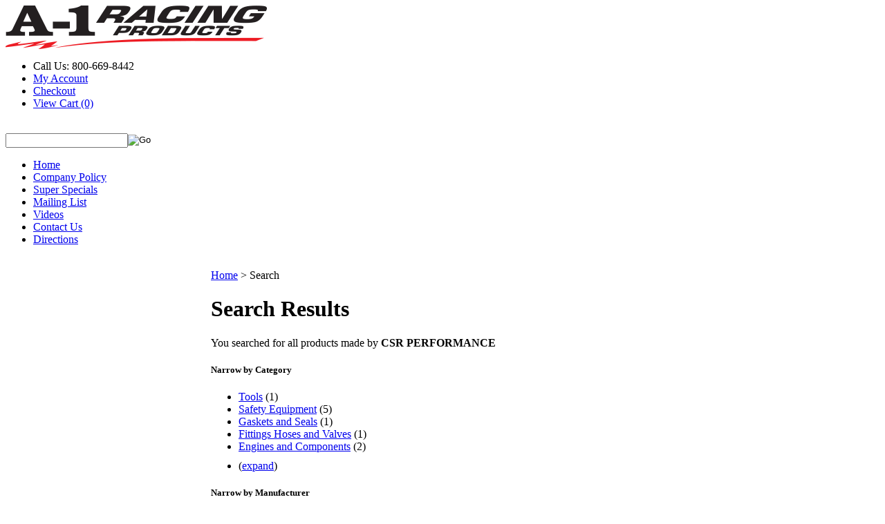

--- FILE ---
content_type: text/html; charset=utf-8
request_url: https://www.a1racing.com/search.aspx?amp%3Blog=false&amp%3Blog=false&amp%3B%3Bhigh=5000.00&amp%3B%3Blow=2000.00&amp%3Bmanufacturer=549&log=false&manufacturer=419
body_size: 29431
content:


<!DOCTYPE html PUBLIC "-//W3C//DTD XHTML 1.0 Transitional//EN" "http://www.w3.org/TR/xhtml1/DTD/xhtml1-transitional.dtd">

<html xmlns="http://www.w3.org/1999/xhtml" lang="en">
<head id="ctl00_headTag"><title>
	A-1 RACING PRODUCTS INC. - Search
</title>
    <script type="text/javascript" src="/scripts/jquery-3.5.1.min.js" integrity='sha384-ZvpUoO/+PpLXR1lu4jmpXWu80pZlYUAfxl5NsBMWOEPSjUn/6Z/hRTt8+pR6L4N2' crossorigin='anonymous'></script>
    <script type="text/javascript" src="/scripts/jquery-ui-1.13.0.min.js" integrity='sha384-GH7wmqAxDa43XGS89eXGbziWEki6l/Smy1U+dAI7ZbxlrLsmal+hLlTMqoPIIg1V' crossorigin='anonymous'></script>
    <script type="text/javascript" src="/scripts/json2.js" integrity='sha384-rY3wIRyRmLeQV74T/sN7A3vmSdmaUvjIIzs0Z0cxcwXDHrUumbS3B3u18KlipZ2i' crossorigin='anonymous'></script>
    <script type="text/javascript" src="/scripts/jstorage.js" integrity='sha384-oC7ifurXSiCOGfj0Uy8BEQzbYTql7TzwHA8cE+mQY4skImVU0TX2RYBBKdXDs5cp' crossorigin='anonymous'></script>

    <link type="text/css" rel="stylesheet" href="/custom.css.aspx?theme=163&amp;28135" /><link rel="image_src" href="http://www.a1racing.com/themes/migration-1-2-2-2-1-1/images/layout/site_logo.gif" /><link rel="stylesheet" type="text/css" href="/scripts/jQueryUiStyles/jquery-ui.min.css" /><meta name="description" content="A1 Racing Products carries a large inventory of performance racing products like: A-1 Racing Products, A-1 Performance Plumbing, Simpson Race Products, Longacre Racing, Wilwood Performance Brakes, Kirkey Racing Seats, Bicknell Racing Products, Canton Racing Products, Pro Shocks, Outlaw Disc Brakes, Moroso, Hawk Brake, Performance Friction Brakes, ATL Fuel Cells, Howe Racing, Hypercoil Springs, Suspension Springs, Bilstein Shocks, Bell Racing, Racequip, Winters Performance, and many many more!" /><meta name="keywords" content="Racing Parts, Coil Over Kits, Steel Braided Line, Brake Fittings, Brake Hoses, Racing Helmets, Fuel Cells, Gauges, Race Car Suspension, Oval Track, Drag Racing, Road Racing, Driving Gloves, Safety Products, Bell Helmets, Fire Suits, Nomes, AN Fittings, Hose Ends, Performance Parts" /><meta property="og:description" content="A1 Racing Products carries a large inventory of performance racing products like: A-1 Racing Products, A-1 Performance Plumbing, Simpson Race Products, Longacre Racing, Wilwood Performance Brakes, Kirkey Racing Seats, Bicknell Racing Products, Canton Racing Products, Pro Shocks, Outlaw Disc Brakes, Moroso, Hawk Brake, Performance Friction Brakes, ATL Fuel Cells, Howe Racing, Hypercoil Springs, Suspension Springs, Bilstein Shocks, Bell Racing, Racequip, Winters Performance, and many many more!" /><meta property="og:image" content="http://www.a1racing.com/themes/migration-1-2-2-2-1-1/images/layout/site_logo.gif" /><meta property="og:title" content="A-1 RACING PRODUCTS INC." /><meta property="og:site_name" content="A-1 RACING PRODUCTS INC." /><meta property="og:url" content="http://www.a1racing.com/" /><link rel="canonical" href="https://www.a1racing.com/search.aspx?manufacturer=419" /><link rel="stylesheet" href="/themes/migration-1-2-2-2-1-1/css/migration.css" type="text/css" /><link rel="stylesheet" href="/themes/migration-1-2-2-2-1-1/css/style.css" type="text/css" /><link rel="stylesheet" href="/themes/migration-1-2-2-2-1-1/css/y4x_custom.css" type="text/css" /><link rel="stylesheet" href="/themes/migration-1-2-2-2-1-1/css/x4x_style.css" type="text/css" />
    <script type="text/javascript" src="/scripts/storefront.js" integrity='sha384-wZ3DIKW9ZSoCKqJd55/BNLEcz3mgQhgMwHCw/jwN8k3RG+Hr9bq6e6m10w1YVJqQ' crossorigin='anonymous'></script>
    <script type="text/javascript" src="/scripts/storefront.ie10.js" integrity='sha384-9qRZorpiHcWTyPYogrGSXMS7WL+BQqd4f8L1TM8QShlm70sVe2mrRGcdOVqWssZ2' crossorigin='anonymous'></script>
    <script type="text/javascript" src="/scripts/jquery.producthistory.js" integrity='sha384-mGvZy9PlgY3eQGscCu2QBJCfNYGTuq65xdGE0VNdMv45A6y3R+TxUjF5aIZ+uLx3' crossorigin='anonymous'></script>
    <title>High Performance Racing Parts & Automotive Accessories | A-1 Racing Products</title>
<meta name="description" content="Shop high-performance racing parts from top brands like Wilwood, Simpson, Bell, and Longacre. A-1 Racing Products offers brake kits, safety equipment, suspension components, and more for racing enthusiasts since 1927."><meta http-equiv="content-type" content="text/html; charset=utf-8" /><meta http-equiv="content-language" content="en-us" /></head>

<body id="ctl00_bodyTag" class="cart-page-type search-page">

    <form name="aspnetForm" method="post" action="./search.aspx?amp%3blog=false&amp;amp%3blog=false&amp;amp%3b%3bhigh=5000.00&amp;amp%3b%3blow=2000.00&amp;amp%3bmanufacturer=549&amp;log=false&amp;manufacturer=419" id="aspnetForm">
<div>
<input type="hidden" name="__EVENTTARGET" id="__EVENTTARGET" value="" />
<input type="hidden" name="__EVENTARGUMENT" id="__EVENTARGUMENT" value="" />
<input type="hidden" name="__LASTFOCUS" id="__LASTFOCUS" value="" />
<input type="hidden" name="__VIEWSTATE" id="__VIEWSTATE" value="9JPmjNX21l//QzZc7Dv0VbuvaYbRkY3N8htWH64HOkNlOXcfI+NJTXzpuCazWpcWJeZ4yuB1d4PYbYEhCpHHuF0DYQ5gl6Ooqkc2bFBv+qrFCV1STnrLL76wRYGXU8OUCPpKa4uUjig5qeDB2Jrb5OjRWvkVZXhUGBX9gwk4pQQTVlXHGQ2r/zwGNk2qCK2sNmDSUXriKA85hhToQU9/IlCj2VFMh7slPN0xYU4E0a2K1Tldh11lIBJ8bR2Ff1OBYHCPur477mKlG67mmE3Utbc9hdjeiepqGXoBCb1jIcCJV2Ue0GNnABPtkre3iM80vWpfhhyCUz2DJIkW2YN6xaz+W/uGw07hfKqGi7oScXOmcD2h9Xrydgcd8UVExaXqJMa3EUfqOSKWblIM02x7acMoRDiy4wWEcaggpG3PQij42T8SBH9xxk0LPk9YNr/lZ/kzHOZXlQ8RNWJVHaHh1AKy9a3DvqdHh0SZyLzhaHU=" />
</div>

<script type="text/javascript">
//<![CDATA[
var theForm = document.forms['aspnetForm'];
if (!theForm) {
    theForm = document.aspnetForm;
}
function __doPostBack(eventTarget, eventArgument) {
    if (!theForm.onsubmit || (theForm.onsubmit() != false)) {
        theForm.__EVENTTARGET.value = eventTarget;
        theForm.__EVENTARGUMENT.value = eventArgument;
        theForm.submit();
    }
}
//]]>
</script>


<div>

	<input type="hidden" name="__VIEWSTATEGENERATOR" id="__VIEWSTATEGENERATOR" value="BBBC20B8" />
</div>
        

        

        

        <div id="wrapper">
            <table id="ctl00_container" class="page-container" cellspacing="0" cellpadding="0" border="0" style="border-collapse:collapse;">
	<tr id="ctl00_header">
		<td id="ctl00_headerContent" class="page-header"><script src="../../../js/jquery.colorbox.js" type="text/javascript">
//<![CDATA[

//]]>
</script>



<div id="header-top-wrap">

  
  
  <div class="header-inner-wrap"><a href="http://shop.a1racing.com">
      
      
      <img class="a1-logo" src="../../../images/header-logo.png" alt="Header logo" title="Header logo" /></a>

    
    
    <div class="top-nav">

      
      
      <ul>

        
        
        <li>Call Us: 800-669-8442</li>

        
        
        <li><a href="../../../login.aspx">My Account</a></li>

        
        
        <li><a href="../../../checkout.aspx">Checkout</a></li>

        
        
        <li><a class="num-cart" href="../../../cart.aspx">View Cart (0)</a></li>

      
      
      </ul>

      
      
      <div class="clearfix">&nbsp;</div>

      
      
      <div class="search-input">
        
        
        <div id="ctl00_ctl03_searchBox" class="custom-search" onkeypress="javascript:return WebForm_FireDefaultButton(event, &#39;ctl00_ctl03_go&#39;)">
			
  <table cellpadding="0" cellspacing="0">
	<tr>
	  <td class="custom-search-text"><span></span></td>
	  <td class="custom-search-field"><input name="ctl00$ctl03$search" type="text" maxlength="100" id="ctl00_ctl03_search" class="textbox" /></td>
	  <td class="custom-search-button"><input type="image" name="ctl00$ctl03$go" id="ctl00_ctl03_go" src="/themes/migration-1-2-2-2-1-1/images/buttons/custom_search_submit.gif" alt="Go" style="border-width:0px;" /></td>
	</tr>
  </table>

		</div>		 
</div>
</div>
</div>
</div>



<div id="header-nav-wrap">

  
  
  <div class="header-inner-wrap main-nav">

    
    
    <ul>

      
      
      <li><a href="http://www.a1racing.com">Home</a></li>

      
      
      <li><a href="https://www.a1racing.com/company-policy.aspx">Company Policy</a></li>

      
      
      <li><a href="http://www.a1racing.com/superspecials.aspx">Super Specials</a></li>

      
      
      <li><a href="../../../catalog.aspx">Mailing List</a></li>

      
      
      <li><a href="../../../videos.aspx">Videos</a></li>

      
      
      <li><a href="index.asp?PageAction=CONTACTUS">Contact Us</a></li>

      
      
      <li><a href="http://www.a1racing.com/directions.aspx">Directions</a></li>

    
    
    </ul>
</div>
</div>



<div class="clearfix">&nbsp;</div></td>
	</tr><tr id="ctl00_body" class="page-body">
		<td id="ctl00_bodyContent" class="page-body-content">
                        <div role="main">
                            <table id="ctl00_columns" class="page-body-columns" cellspacing="0" cellpadding="0" border="0" style="border-collapse:collapse;">
			<tr>
				<td id="ctl00_leftColumn" class="page-column-left"><table border="0" cellpadding="0" cellspacing="0" class="module manufacturers-module" style="width:100%;">
					<tr>
						<td class="module-header"><img src="/themes/migration-1-2-2-2-1-1/images/layout/mod_head_mans_lt.gif" alt="Browse by Manufacturer" style="border-width:0px;" /></td>
					</tr><tr>
						<td class="module-body">

  <table border="0" cellpadding="0" cellspacing="0" class="mod-body man" style="width:100%;">
							<tr>
								<td class="mod-body-tl"></td><td class="mod-body-tp"></td><td class="mod-body-tr"></td>
							</tr><tr>
								<td class="mod-body-lt"></td><td class="mod-body-body">
     
    <div><select name="ctl00$ctl05$manufacturers" onchange="javascript:setTimeout(&#39;__doPostBack(\&#39;ctl00$ctl05$manufacturers\&#39;,\&#39;\&#39;)&#39;, 0)" id="ctl00_ctl05_manufacturers" class="select manufaturers-module-list">
									<option value="Select ...">
										Select ...
									</option><option value="743">
										3D MAXPIDER
									</option><option value="3">
										A-1 FASTENER PRODUCTS
									</option><option value="4">
										A-1 PERFORMANCE PLUMBING
									</option><option value="226">
										A-1 PRODUCTS
									</option><option value="2">
										A-1 RACING PRODUCTS
									</option><option value="212">
										ACC PERFORMANCE
									</option><option value="357">
										ACCEL
									</option><option value="782">
										ACCU-FORCE
									</option><option value="356">
										ACE RACING CLUTCHES
									</option><option value="832">
										ACES FUEL INJECTION
									</option><option value="308">
										ACL BEARINGS
									</option><option value="359">
										ADVANCE ADAPTERS
									</option><option value="336">
										ADVANCED CLUTCH TECHNOLOGY
									</option><option value="360">
										ADVANCED ENGINE DESIGN
									</option><option value="337">
										AEM
									</option><option value="783">
										AEM ELECTRONICS
									</option><option value="833">
										AEM INDUCTION
									</option><option value="372">
										AERO RACE WHEELS
									</option><option value="191">
										AEROMOTIVE
									</option><option value="188">
										AEROQUIP
									</option><option value="177">
										AFCO
									</option><option value="696">
										AFCO RACING PRODUCTS
									</option><option value="361">
										AFE POWER
									</option><option value="362">
										AFM PERFORMANCE
									</option><option value="697">
										AIM SPORTS
									</option><option value="338">
										AIR FLOW RESEARCH
									</option><option value="363">
										AIR LIFT
									</option><option value="211">
										AIRAID INTAKE SYSTEMS
									</option><option value="698">
										AKEBONO BRAKE CORPORATION
									</option><option value="358">
										AKERLY-CHILDS
									</option><option value="364">
										ALAN GROVE COMPONENTS
									</option><option value="699">
										ALDAN AMERICAN
									</option><option value="700">
										ALINABAL ROD ENDS
									</option><option value="175">
										ALLSTAR PERFORMANCE
									</option><option value="172">
										ALPHA GLOVES
									</option><option value="214">
										ALPINESTARS USA
									</option><option value="365">
										ALTRONICS INC
									</option><option value="367">
										AMALIE
									</option><option value="355">
										AMERICAN AUTOWIRE
									</option><option value="368">
										AMERICAN RACING WHEELS
									</option><option value="339">
										AMP RESEARCH
									</option><option value="369">
										ANTIGRAVITY BATTERIES
									</option><option value="27">
										AP BRAKE
									</option><option value="701">
										AR BODIES
									</option><option value="340">
										ARAI HELMET
									</option><option value="702">
										ARC LIGHTING
									</option><option value="371">
										ARGO MANUFACTURING
									</option><option value="203">
										ARP
									</option><option value="118">
										ARTS
									</option><option value="373">
										ATI PERFORMANCE
									</option><option value="50">
										ATL FUEL CELLS
									</option><option value="704">
										ATP Chemicals &amp; Supplies
									</option><option value="375">
										AUBURN GEAR
									</option><option value="309">
										AURORA
									</option><option value="374">
										AUTO METER
									</option><option value="370">
										AUTO ROD CONTROLS
									</option><option value="57">
										AUTOLITE
									</option><option value="310">
										AUTO-LOC
									</option><option value="703">
										AUTOMETER
									</option><option value="379">
										B and B PERFORMANCE PRODUCTS
									</option><option value="283">
										B and M AUTOMOTIVE
									</option><option value="784">
										B2 HELMETS
									</option><option value="376">
										BAER BRAKES
									</option><option value="343">
										BAK INDUSTRIES
									</option><option value="834">
										BAM ROLLER LIFTERS
									</option><option value="377">
										BARNES
									</option><option value="717">
										BART WHEELS
									</option><option value="378">
										BASSETT
									</option><option value="166">
										BATTERY TENDER
									</option><option value="344">
										BBK PERFORMANCE
									</option><option value="215">
										BD DIESEL
									</option><option value="381">
										BEAMS SEATBELTS
									</option><option value="382">
										BE-COOL RADIATORS
									</option><option value="216">
										BEDRUG
									</option><option value="171">
										BELL HELMETS
									</option><option value="112">
										BELL MOTORCYCLE HELMETS
									</option><option value="383">
										BELL TECH
									</option><option value="180">
										BERT TRANSMISSIONS
									</option><option value="207">
										BESTOP
									</option><option value="119">
										BEYEA
									</option><option value="705">
										BEYEA CUSTOM HEADERS
									</option><option value="706">
										BHJ DAMPERS
									</option><option value="14">
										BICKNELL
									</option><option value="707">
										BILL MILLER ENGINEERING
									</option><option value="348">
										BILLET SPECIALTIES
									</option><option value="5">
										BILSTEIN
									</option><option value="394">
										BIONDO RACING PRODUCTS
									</option><option value="380">
										BLOWER DRIVE SERVICE
									</option><option value="389">
										BLUEPRINT ENGINES
									</option><option value="385">
										BMR SUSPENSION
									</option><option value="708">
										BOOSTane
									</option><option value="346">
										BORGESON
									</option><option value="345">
										BORLA
									</option><option value="386">
										BOSCH MOTORSPORT
									</option><option value="785">
										BOUNDARY RACING PUMP
									</option><option value="709">
										BOWLER PERFORMANCE TRANSMISSIONS
									</option><option value="387">
										BOWLER TRANSMISSIONS
									</option><option value="388">
										BOYCE
									</option><option value="391">
										BRAILLE AUTO BATTERY
									</option><option value="710">
										BRANDMOTION
									</option><option value="393">
										BREMBO
									</option><option value="835">
										BRIAN TOOLEY RACING
									</option><option value="392">
										BRINN TRANSMISSION
									</option><option value="712">
										BRISK RACING SPARK PLUGS
									</option><option value="347">
										BRODIX
									</option><option value="58">
										BRUNNHOELZL
									</option><option value="395">
										BSB MANUFACTURING
									</option><option value="713">
										BUBBA GEAR
									</option><option value="396">
										BUBBA ROPE
									</option><option value="349">
										BULLET PISTONS
									</option><option value="312">
										BULLY DOG
									</option><option value="313">
										BUSHWACKER
									</option><option value="30">
										BUTLERBUILT
									</option><option value="397">
										C AND R RACING RADIATORS
									</option><option value="217">
										CALICO COATINGS
									</option><option value="398">
										CALIFORNIA CAR DUSTER
									</option><option value="399">
										CALLIES
									</option><option value="714">
										CAM MOTION INC
									</option><option value="38">
										CANTON
									</option><option value="400">
										CARR
									</option><option value="720">
										CARRILLO RODS
									</option><option value="48">
										CARTER
									</option><option value="352">
										CENTERFORCE
									</option><option value="401">
										CENTRIC BRAKE PARTS
									</option><option value="402">
										CHAMP PANS
									</option><option value="314">
										CHAMPION BRAND
									</option><option value="315">
										CHAMPION PLUGS
									</option><option value="403">
										CHASSIS ENGINEERING
									</option><option value="719">
										CHASSIS R AND D
									</option><option value="695">
										CHEVROLET PERFORMANCE
									</option><option value="404">
										CLASSIC INSTRUMENTS
									</option><option value="405">
										CLAYTON MACHINE WORKS
									</option><option value="316">
										CLEAR ONE
									</option><option value="718">
										CLEAR ONE RACING PRODUCTS
									</option><option value="406">
										CLOYES
									</option><option value="407">
										COAN
									</option><option value="408">
										COKER TIRE
									</option><option value="409">
										COLD AIR INDUCTIONS
									</option><option value="716">
										COLD CASE RADIATORS
									</option><option value="787">
										COLEMAN RACING PRODUCTS
									</option><option value="410">
										COMETIC GASKETS
									</option><option value="411">
										COMP CAMS
									</option><option value="412">
										COMPETITION ENGINEERING
									</option><option value="413">
										COMPUTECH SYSTEMS
									</option><option value="715">
										CONROY BLEEDERS
									</option><option value="414">
										COOL SHIRT
									</option><option value="786">
										CORROSION TECHNOLOGIES
									</option><option value="205">
										CORSA PERFORMANCE
									</option><option value="415">
										COVERCRAFT
									</option><option value="416">
										CP PISTONS-CARRILLO
									</option><option value="351">
										CRANE CAM
									</option><option value="417">
										CROW ENTERPRIZES
									</option><option value="788">
										CROW SAFETY GEAR
									</option><option value="418">
										CROWER
									</option><option value="789">
										CSF COOLING
									</option><option value="419">
										CSR PERFORMANCE
									</option><option value="420">
										CTEK
									</option><option value="721">
										CURRIE ENTERPRISES
									</option><option value="790">
										CURT MANUFACTURING
									</option><option value="165">
										CVR PERFORMANCE
									</option><option value="153">
										CYCLO
									</option><option value="350">
										CYLINDER HEAD INNOVATIONS
									</option><option value="836">
										DAIDO METAL USA
									</option><option value="837">
										DAKOTA DIGITAL
									</option><option value="723">
										DANA - SPICER
									</option><option value="354">
										DART
									</option><option value="440">
										DARTON SLEEVES
									</option><option value="130">
										DAVIS TECHNOLOGIES
									</option><option value="795">
										DAYCO PRODUCTS LLC
									</option><option value="439">
										DAYSTAR PRODUCTS INTERNATIONAL
									</option><option value="218">
										DAYTONA SENSORS
									</option><option value="319">
										DEATSCHWERKS
									</option><option value="438">
										DEDENBEAR
									</option><option value="222">
										DEE ZEE
									</option><option value="437">
										DEFENDER RACE BODIES
									</option><option value="436">
										DEIST SAFETY
									</option><option value="353">
										DEL WEST
									</option><option value="167">
										DEMON CARBURETION
									</option><option value="219">
										DERALE
									</option><option value="220">
										DESIGN ENGINEERING
									</option><option value="435">
										DETROIT LOCKER-TRACTECH
									</option><option value="434">
										DETROIT SPEED ENGINEERING
									</option><option value="792">
										DEWITTS RADIATOR
									</option><option value="433">
										DIABLOSPORT
									</option><option value="432">
										DIAMOND RACING PRODUCTS
									</option><option value="431">
										DIRT DEFENDER RACING PRODUCTS
									</option><option value="791">
										DIRTCARLIFT
									</option><option value="317">
										DIVERSIFIED MACHINE
									</option><option value="793">
										DOMETIC CORPORATION
									</option><option value="794">
										DOMINATOR RACE PRODUCTS
									</option><option value="430">
										DOMINATOR RACING PRODUCTS
									</option><option value="429">
										DOUGS HEADERS
									</option><option value="428">
										DRACO RACING
									</option><option value="838">
										DRAG RACE SOLUTIONS
									</option><option value="427">
										DRAKE AUTOMOTIVE GROUP
									</option><option value="426">
										DRIVEN RACING OIL
									</option><option value="425">
										DRIVEN STEERING WHEELS
									</option><option value="106">
										DRIVER-X
									</option><option value="724">
										DRP PERFORMANCE
									</option><option value="424">
										DSS RACING
									</option><option value="764">
										DUPLI-COLOR/KRYLON
									</option><option value="318">
										DURA-BOND
									</option><option value="423">
										DYERS RODS
									</option><option value="422">
										DYNAMAT
									</option><option value="421">
										DYNATECH
									</option><option value="221">
										DYNOMAX
									</option><option value="320">
										E3 SPARK PLUGS
									</option><option value="441">
										EAGLE
									</option><option value="223">
										EARLS
									</option><option value="839">
										EASTWOOD
									</option><option value="796">
										EBC BRAKES USA INC
									</option><option value="840">
										EDDIE MOTORSPORTS
									</option><option value="192">
										EDELBROCK
									</option><option value="332">
										EDGE PRODUCTS
									</option><option value="442">
										EIBACH
									</option><option value="797">
										ELEMENT FIRE
									</option><option value="443">
										ELGIN
									</option><option value="444">
										ENDERLE
									</option><option value="445">
										ENEOS
									</option><option value="321">
										ENERGY RELEASE
									</option><option value="224">
										ENERGY SUSPENSION
									</option><option value="446">
										ENGINEQUEST
									</option><option value="726">
										EQUUS
									</option><option value="333">
										EXTANG
									</option><option value="798">
										EXTREME RACING OIL
									</option><option value="803">
										FACTOR 55
									</option><option value="447">
										FACTORY CANOPIES
									</option><option value="113">
										FAST
									</option><option value="335">
										FAST ELECTRONICS
									</option><option value="448">
										FAST SHAFTS
									</option><option value="174">
										FEL-PRO
									</option><option value="449">
										FERREA
									</option><option value="450">
										FIDANZA ENGINEERING
									</option><option value="334">
										FiTECH FUEL INJECTION
									</option><option value="452">
										FIVESTAR
									</option><option value="322">
										FK ROD ENDS
									</option><option value="453">
										FLAMING RIVER
									</option><option value="732">
										FLATLINE BARRIERS
									</option><option value="145">
										FLEX-A-LITE
									</option><option value="454">
										FLO-FAST
									</option><option value="854">
										FLOTEK
									</option><option value="189">
										FLOWMASTER
									</option><option value="456">
										FLOWTECH
									</option><option value="457">
										FLUIDAMPR
									</option><option value="780">
										FLUIDLOGIC
									</option><option value="42">
										FLUIDYNE
									</option><option value="725">
										FLUIDYNE PERFORMANCE
									</option><option value="731">
										FORD
									</option><option value="800">
										FORGESTAR WHEELS
									</option><option value="730">
										FOX FACTORY INC
									</option><option value="194">
										FOX SHOCKS
									</option><option value="225">
										FRAGOLA
									</option><option value="39">
										FRAM
									</option><option value="727">
										FRANKENSTEIN ENGINE DYNAMICS
									</option><option value="458">
										FRANKLAND RACING
									</option><option value="459">
										FSR RACING
									</option><option value="460">
										FST PERFORMANCE
									</option><option value="461">
										FST PERFORMANCE CARBURETOR
									</option><option value="802">
										FTI PERFORMANCE
									</option><option value="462">
										FUEL INJECTION ENTERPRISES
									</option><option value="728">
										FUEL INJECTION ENTERPRISES,LLC
									</option><option value="729">
										FUEL OFF ROAD
									</option><option value="463">
										FUEL SAFE
									</option><option value="799">
										FUELAB FUEL SYSTEMS
									</option><option value="801">
										FUELTECH USA
									</option><option value="464">
										G FORCE CROSSMEMBERS
									</option><option value="465">
										G.T. STYLING
									</option><option value="841">
										GATE KING
									</option><option value="227">
										GEDDEX
									</option><option value="466">
										GENESIS SHOCKS
									</option><option value="228">
										G-FORCE
									</option><option value="467">
										GIBSON EXHAUST
									</option><option value="468">
										GLOBAL WEST
									</option><option value="469">
										GM PERFORMANCE PARTS
									</option><option value="127">
										GME
									</option><option value="804">
										GO FAST BITS
									</option><option value="470">
										GOODYEAR
									</option><option value="229">
										GORILLA
									</option><option value="206">
										GRANT
									</option><option value="805">
										GREEN FILTER
									</option><option value="52">
										GRIFFIN
									</option><option value="471">
										GRIP LOCK TIES
									</option><option value="472">
										GRYPMAT
									</option><option value="230">
										GT Performance
									</option><option value="473">
										H3R PERFORMANCE
									</option><option value="474">
										HAGAN STREET ROD NECESSITIES
									</option><option value="807">
										HALTECH
									</option><option value="107">
										HANS
									</option><option value="475">
										HARD BLOK
									</option><option value="476">
										HARWOOD
									</option><option value="231">
										HASTINGS
									</option><option value="28">
										HAWK BRAKE
									</option><option value="477">
										HAYS
									</option><option value="735">
										HEAD PRO TECH
									</option><option value="736">
										HEATSHIELD PRODUCTS
									</option><option value="478">
										HEDMAN
									</option><option value="479">
										HEIDTS ROD SHOP
									</option><option value="480">
										HELLWIG
									</option><option value="481">
										HEPFNER RACING PRODUCTS
									</option><option value="482">
										HIGH VELOCITY HEADS
									</option><option value="806">
										HI-LIFT
									</option><option value="210">
										HI-LIFT JACK
									</option><option value="733">
										HITACHI AUTO PRODUCTS
									</option><option value="483">
										HJC MOTORSPORTS
									</option><option value="40">
										HOLLEY
									</option><option value="484">
										HOOKER
									</option><option value="485">
										HOOKER HARNESS
									</option><option value="486">
										HOOSIER
									</option><option value="487">
										HOTCHKIS PERFORMANCE
									</option><option value="324">
										HOWARDS RACING COMPONENTS
									</option><option value="12">
										HOWE
									</option><option value="734">
										HP BOOKS
									</option><option value="488">
										HUGHES PERFORMANCE
									</option><option value="233">
										HURST
									</option><option value="323">
										HUSHMAT
									</option><option value="232">
										HUSKY LINERS
									</option><option value="737">
										HYLOMAR LLC
									</option><option value="8">
										HYPERCO
									</option><option value="325">
										HYPERTECH
									</option><option value="489">
										ICON PISTONS
									</option><option value="738">
										ICT BILLET
									</option><option value="150">
										IDEAL
									</option><option value="490">
										IDIDIT
									</option><option value="326">
										IMPACT RACING
									</option><option value="234">
										INNOVATE MOTORSPORTS
									</option><option value="195">
										INTEGRA SHOCKS
									</option><option value="491">
										INTERCOMP
									</option><option value="492">
										IRONCLAD
									</option><option value="66">
										ISC
									</option><option value="493">
										ISKY CAMS
									</option><option value="77">
										JAZ
									</option><option value="494">
										JBA PERFORMANCE EXHAUST
									</option><option value="235">
										JE PISTONS
									</option><option value="808">
										JESEL
									</option><option value="496">
										JET PERFORMANCE
									</option><option value="236">
										JIFFY-TITE
									</option><option value="497">
										JMS
									</option><option value="327">
										JOES RACING PRODUCTS
									</option><option value="498">
										JONES RACING PRODUCTS
									</option><option value="499">
										JP PERFORMANCE
									</option><option value="500">
										JRI SHOCKS
									</option><option value="501">
										J-W PERFORMANCE
									</option><option value="181">
										K AND N ENGINEERING
									</option><option value="502">
										K.S.E. RACING
									</option><option value="503">
										K1 RACEGEAR
									</option><option value="504">
										K1 TECHNOLOGIES
									</option><option value="505">
										KB PERFORMANCE PISTONS
									</option><option value="328">
										KC HILITES
									</option><option value="506">
										KEEP IT CLEAN
									</option><option value="809">
										KEIZER ALUMINUM WHEELS, INC.
									</option><option value="507">
										KENDALL OIL
									</option><option value="508">
										KEVKO OIL PANS &amp; COMPONENTS
									</option><option value="237">
										KING BEARINGS
									</option><option value="509">
										KING RACING PRODUCTS
									</option><option value="510">
										KINSER AIR FILTERS
									</option><option value="511">
										KINSLER
									</option><option value="9">
										KIRKEY
									</option><option value="810">
										KLOTZ SYNTHETIC LUBRICANTS
									</option><option value="512">
										KLUHSMAN RACING PRODUCTS
									</option><option value="513">
										K-MOTION
									</option><option value="185">
										KONI SHOCKS
									</option><option value="514">
										KOOKS HEADERS
									</option><option value="515">
										KOOL MAT
									</option><option value="516">
										KRC POWER STEERING
									</option><option value="517">
										KWIK CHANGE PRODUCTS
									</option><option value="518">
										KYB SHOCKS
									</option><option value="519">
										LAKEWOOD
									</option><option value="329">
										LANDRUM SPRINGS
									</option><option value="739">
										LECARRA STEERING WHEELS
									</option><option value="740">
										LEED BRAKES
									</option><option value="520">
										LIFELINE BATTERY
									</option><option value="741">
										LIFELINE USA
									</option><option value="521">
										LIQUID GLOW
									</option><option value="522">
										LITHIUM PROS
									</option><option value="742">
										LIVERNOIS MOTORSPORTS
									</option><option value="523">
										LIZARD SKIN
									</option><option value="330">
										LOCTITE
									</option><option value="331">
										LOKAR
									</option><option value="11">
										LONGACRE
									</option><option value="524">
										LSM RACING PRODUCTS
									</option><option value="204">
										LUCAS OIL
									</option><option value="842">
										LUNATI
									</option><option value="238">
										LUND
									</option><option value="526">
										M AND H RACEMASTER
									</option><option value="527">
										M AND W ALUMINUM PRODUCTS
									</option><option value="528">
										MACS CUSTOM TIE-DOWNS
									</option><option value="196">
										MAGNAFLOW PERF EXHAUST
									</option><option value="197">
										MAGNAFUEL
									</option><option value="746">
										MAGNAFUEL/MAGNAFLOW FUEL SYSTEMS
									</option><option value="744">
										MAHLE ORIGINAL/CLEVITE
									</option><option value="240">
										MAHLE PISTONS
									</option><option value="529">
										MALLORY
									</option><option value="239">
										MANLEY
									</option><option value="530">
										MARCH PERFORMANCE
									</option><option value="531">
										MARK WILLIAMS
									</option><option value="532">
										MASTERCRAFT
									</option><option value="198">
										MAXIMA RACING OILS
									</option><option value="366">
										MBRP INC
									</option><option value="242">
										MBRP, INC
									</option><option value="243">
										MCGARD
									</option><option value="533">
										MCLEOD
									</option><option value="311">
										MECHANIX WEAR
									</option><option value="534">
										MECHMAN ALTERNATORS
									</option><option value="535">
										MELLING
									</option><option value="811">
										MERU SAFETY
									</option><option value="536">
										METTEC
									</option><option value="537">
										MEZIERE
									</option><option value="538">
										MGP CALIPER COVER
									</option><option value="539">
										MICKEY THOMPSON
									</option><option value="540">
										MILE MARKER
									</option><option value="541">
										MILODON
									</option><option value="745">
										MOB ARMOR
									</option><option value="542">
										MOBIL 1
									</option><option value="244">
										MOLECULE
									</option><option value="543">
										MOMO AUTOMOTIVE ACCESSORIES
									</option><option value="812">
										MONIT
									</option><option value="544">
										MOOG
									</option><option value="545">
										MOPAR PERFORMANCE
									</option><option value="813">
										MOREL LIFTERS
									</option><option value="34">
										MOROSO
									</option><option value="546">
										MOSER ENGINEERING
									</option><option value="547">
										MOTHERS
									</option><option value="245">
										MOTIVE GEAR
									</option><option value="748">
										MOTIVE PRODUCTS
									</option><option value="53">
										MOTOR MAX
									</option><option value="246">
										MOTUL USA
									</option><option value="548">
										MPD RACING
									</option><option value="549">
										MPI USA
									</option><option value="46">
										MR. GASKET
									</option><option value="141">
										MR. LEAKS
									</option><option value="55">
										MSD
									</option><option value="747">
										MSD IGNITION
									</option><option value="550">
										MYLAPS SPORTS TIMING
									</option><option value="551">
										NECKSGEN
									</option><option value="552">
										NEW VINTAGE USA
									</option><option value="247">
										NGK
									</option><option value="553">
										NINE-PLUS
									</option><option value="554">
										NITROUS EXPRESS
									</option><option value="555">
										NITROUS OXIDE SYSTEMS
									</option><option value="556">
										NOCO
									</option><option value="557">
										NORTHERN RADIATOR
									</option><option value="814">
										NRG INNOVATION
									</option><option value="558">
										OBERG FILTERS
									</option><option value="559">
										ODYSSEY BATTERY
									</option><option value="560">
										OLIVER RODS
									</option><option value="248">
										OMIX-ADA
									</option><option value="561">
										OMP RACING, INC.
									</option><option value="562">
										OPTIC ARMOR WINDOWS
									</option><option value="249">
										OPTIMA BATTERY
									</option><option value="844">
										OPTITORQUE TECHNOLOGIES LLC
									</option><option value="250">
										ORACLE LIGHTING
									</option><option value="843">
										OTR FILTERS
									</option><option value="44">
										OUTERWEARS
									</option><option value="563">
										OUT-PACE RACING PRODUCTS
									</option><option value="251">
										PAC RACING SPRINGS
									</option><option value="564">
										PACER PERFORMANCE
									</option><option value="209">
										PAINLESS WIRING
									</option><option value="252">
										PATRIOT EXHAUST
									</option><option value="749">
										PEET
									</option><option value="565">
										PEM
									</option><option value="154">
										PEM RACING GEARS
									</option><option value="390">
										PENNGRADE MOTOR OIL
									</option><option value="566">
										PENRAY COMPANIES
									</option><option value="567">
										PENSKE RACING SHOCKS
									</option><option value="568">
										PERCYS HIGH PERFORMANCE
									</option><option value="569">
										PERFORMANCE ACCESSORIES
									</option><option value="570">
										PERFORMANCE AUTOMATIC
									</option><option value="571">
										PERFORMANCE DISTRIBUTORS
									</option><option value="29">
										PERFORMANCE FRICTION
									</option><option value="750">
										PERFORMANCE TRENDS
									</option><option value="572">
										PERMA-COOL
									</option><option value="85">
										PERMATEX
									</option><option value="260">
										PERTRONIX IGNITION
									</option><option value="573">
										PETERSON FLUID
									</option><option value="816">
										PFC BRAKES
									</option><option value="574">
										PHOENIX RACING WHEELS
									</option><option value="575">
										PHOENIX SYSTEMS
									</option><option value="254">
										PIAA
									</option><option value="255">
										PIONEER
									</option><option value="67">
										PIT PAL
									</option><option value="751">
										PIT-PAL PRODUCTS
									</option><option value="256">
										PJ1 PRODUCTS
									</option><option value="752">
										PJH Brands
									</option><option value="815">
										POINT ONE
									</option><option value="257">
										POR-15
									</option><option value="576">
										POWER BOND BALANCERS
									</option><option value="577">
										POWERHOUSE
									</option><option value="199">
										POWERMASTER
									</option><option value="578">
										POWERTRAX
									</option><option value="579">
										PPM RACING COMPONENTS
									</option><option value="817">
										PPM RACING PRODUCTS
									</option><option value="580">
										PRECISION SHAFT TECHNOLOGIES
									</option><option value="581">
										PRO BLEND
									</option><option value="6">
										PRO SHOCK
									</option><option value="582">
										PRO/CAM
									</option><option value="200">
										PROFESSIONAL PRODUCTS
									</option><option value="128">
										PROFILE
									</option><option value="583">
										PROFORGED
									</option><option value="253">
										PROFORM
									</option><option value="584">
										PRO-GRAM ENGINEERING
									</option><option value="753">
										PRO-RACE PERFORMANCE PRODUCTS
									</option><option value="754">
										PROSPORT GAUGES
									</option><option value="585">
										PROTHANE
									</option><option value="845">
										PRW INDUSTRIES INC.
									</option><option value="586">
										PRW INDUSTRIES, INC.
									</option><option value="587">
										PULSE RACING INNOVATIONS
									</option><option value="755">
										PUTCO
									</option><option value="818">
										PWR NORTH AMERICA
									</option><option value="588">
										PXP RACEWEAR
									</option><option value="589">
										PYPES PERFORMANCE EXHAUST
									</option><option value="590">
										PYROTECT
									</option><option value="184">
										QA1
									</option><option value="176">
										QUARTER MASTER
									</option><option value="201">
										QUICK FUEL
									</option><option value="756">
										QUICK FUEL TECHNOLOGY
									</option><option value="592">
										QUICK TIME
									</option><option value="757">
										QUICK TIME PERFORMANCE
									</option><option value="261">
										QUICKCAR RACING PRODUCTS
									</option><option value="846">
										QUICKSILVER ENGINES
									</option><option value="593">
										R AND M SPECIALTIES
									</option><option value="86">
										R&amp;R
									</option><option value="594">
										RACE RAMPS
									</option><option value="820">
										RACE STAR INDUSTRIES
									</option><option value="822">
										RACE TEC PISTONS
									</option><option value="131">
										RACECEIVER
									</option><option value="595">
										RACE-FAN
									</option><option value="596">
										RACEPAK
									</option><option value="271">
										RACEQUIP
									</option><option value="848">
										RACESAVER ENTERPRISES
									</option><option value="597">
										RACING ELECTRONICS
									</option><option value="598">
										RACING HEAD SERVICE
									</option><option value="93">
										RACING OPTICS
									</option><option value="270">
										RACING POWER CO
									</option><option value="761">
										RACING POWER CO-PACKAGED
									</option><option value="599">
										RAM CLUTCH
									</option><option value="600">
										RANCHO
									</option><option value="760">
										RANGE TECHNOLOGY
									</option><option value="263">
										RATECH
									</option><option value="601">
										RCI
									</option><option value="602">
										RE SUSPENSION
									</option><option value="264">
										READY LIFT
									</option><option value="758">
										READYLIFT
									</option><option value="603">
										RED DEVIL / ULTRA LITE BRAKES
									</option><option value="847">
										REDHORSE PERFORMANCE
									</option><option value="265">
										REDLINE OIL
									</option><option value="266">
										REESE
									</option><option value="604">
										REID RACING
									</option><option value="819">
										REKUDO
									</option><option value="267">
										REMFLEX EXHAUST GASKETS
									</option><option value="849">
										RETRAX
									</option><option value="821">
										RETROBRIGHT
									</option><option value="268">
										RICHMOND
									</option><option value="762">
										RICOCHET RACE COMPONENTS
									</option><option value="342">
										RIDETECH
									</option><option value="605">
										RIGHT STUFF DETAILING
									</option><option value="269">
										RIGID INDUSTRIES
									</option><option value="606">
										RING BROTHERS
									</option><option value="186">
										RJS SAFETY
									</option><option value="607">
										ROBIC WATCHES
									</option><option value="26">
										ROBISON
									</option><option value="608">
										ROLLMASTER-ROMAC
									</option><option value="202">
										ROUGH COUNTRY
									</option><option value="609">
										ROUSH PERFORMANCE PARTS
									</option><option value="610">
										ROYAL PURPLE
									</option><option value="759">
										RUGGED RADIOS
									</option><option value="611">
										RUGGED RIDGE
									</option><option value="591">
										RUSSELL
									</option><option value="19">
										S&amp;S SPEED
									</option><option value="272">
										S-A BOOKS
									</option><option value="612">
										SAFECRAFT
									</option><option value="613">
										SAFE-T-BOY PRODUCTS
									</option><option value="614">
										SAFETY FIRST USA, INC
									</option><option value="615">
										SAFETY SYSTEMS
									</option><option value="616">
										SALDANA
									</option><option value="273">
										SAMCO SPORT
									</option><option value="617">
										SANDER ENGINEERING
									</option><option value="618">
										SANDERSON
									</option><option value="619">
										SCAT ENTERPRISES
									</option><option value="274">
										SCE GASKETS
									</option><option value="88">
										SCHOENFELD
									</option><option value="620">
										SCHROTH RACING
									</option><option value="823">
										SCHULTZ RACING FUEL CELLS
									</option><option value="621">
										SCORPION PERFORMANCE
									</option><option value="56">
										SCOTT PERFORMANCE
									</option><option value="89">
										SCRIBNER
									</option><option value="622">
										SCS GEARS
									</option><option value="275">
										SCT PERFORMANCE
									</option><option value="276">
										SEALED POWER
									</option><option value="25">
										SEALS-IT
									</option><option value="850">
										SEASUCKER
									</option><option value="277">
										SETRAB OIL COOLERS
									</option><option value="278">
										SEYMOUR PAINT
									</option><option value="623">
										SHARP ROCKERS
									</option><option value="763">
										SHAVIV USA
									</option><option value="98">
										SHERWOOD
									</option><option value="624">
										SHIFNOID
									</option><option value="625">
										SHURTRAX
									</option><option value="62">
										SIMPSON SAFETY
									</option><option value="208">
										SKYJACKER
									</option><option value="626">
										SLP PERFORMANCE
									</option><option value="627">
										SNOW PERFORMANCE
									</option><option value="281">
										SOFF SEAL INTERNATIONAL
									</option><option value="628">
										SPAL ADVANCED TECHNOLOGIES
									</option><option value="629">
										SPARCO
									</option><option value="767">
										SPC PERFORMANCE
									</option><option value="282">
										SPECIALTY CHROME
									</option><option value="765">
										SPECIALTY PRODUCTS COMPANY
									</option><option value="284">
										SPECTRE
									</option><option value="766">
										SPEEDMASTER
									</option><option value="262">
										SPEEDMASTERS
									</option><option value="630">
										SPORTSMAN RACING PRODUCTS
									</option><option value="631">
										SPYDER FILTERS
									</option><option value="279">
										STAGE 8 FASTENERS
									</option><option value="632">
										STAINLESS STEEL BRAKES
									</option><option value="633">
										STAINLESS WORKS
									</option><option value="634">
										STEEDA AUTOSPORTS
									</option><option value="824">
										STEEL-IT
									</option><option value="635">
										STEFS PERFORMANCE PRODUCTS
									</option><option value="636">
										STEWART
									</option><option value="341">
										STILO
									</option><option value="637">
										STOCK CAR PROD-OIL PUMPS
									</option><option value="638">
										STOPTECH
									</option><option value="639">
										STRANGE
									</option><option value="640">
										STRANGE OVAL
									</option><option value="781">
										STRAUB TECHNOLOGIES INC.
									</option><option value="641">
										STROUD SAFETY
									</option><option value="642">
										SUNOCO RACE JUGS
									</option><option value="643">
										SUPERCHIPS
									</option><option value="644">
										SUPERIOR FUEL CELLS
									</option><option value="768">
										SUPERSPRINGS
									</option><option value="645">
										SUPERTRAPP
									</option><option value="769">
										SUPERWINCH
									</option><option value="646">
										SUSPENSION SPRINGS
									</option><option value="647">
										SWAY-A-WAY
									</option><option value="178">
										SWEET
									</option><option value="285">
										SWIFT SPRINGS
									</option><option value="648">
										SYSTEM ONE
									</option><option value="649">
										T AND D MACHINE
									</option><option value="825">
										TAKATA
									</option><option value="650">
										TANNER
									</option><option value="286">
										TAYLOR VERTEX
									</option><option value="770">
										TAYLOR/VERTEX
									</option><option value="651">
										TCI
									</option><option value="771">
										TEL-TAC
									</option><option value="163">
										TELTACH
									</option><option value="288">
										TEN FACTORY
									</option><option value="853">
										TERAFLEX
									</option><option value="652">
										TERAPUMP
									</option><option value="384">
										THE BLOWER SHOP
									</option><option value="711">
										THE BRACKETEER
									</option><option value="653">
										THE CRASH PAD
									</option><option value="290">
										THERMO-TEC
									</option><option value="772">
										Ti22 PERFORMANCE
									</option><option value="654">
										TIGER QUICK CHANGE
									</option><option value="31">
										TILTON
									</option><option value="291">
										TIMBREN
									</option><option value="94">
										TORCO
									</option><option value="655">
										TOTAL COST INVOLVED ENG.
									</option><option value="773">
										TOTAL POWER BATTERY
									</option><option value="293">
										TOTAL SEAL
									</option><option value="294">
										TRANS-DAPT
									</option><option value="826">
										TRANSGO
									</option><option value="656">
										TRANSMISSION SPECIALTIES
									</option><option value="657">
										TREMEC
									</option><option value="287">
										TREND PERFORMANCE PRODUCTS
									</option><option value="658">
										TRICK FLOW
									</option><option value="659">
										TRICK RACE PARTS
									</option><option value="190">
										TRIPLE X
									</option><option value="774">
										TRIPLE X RACE COMPONENTS
									</option><option value="41">
										TRU-COOL
									</option><option value="827">
										TRUE PERFORMANCE &amp; FABRICATION
									</option><option value="295">
										TRUXEDO
									</option><option value="660">
										TSR RACING PRODUCTS
									</option><option value="289">
										TUFF-STUFF
									</option><option value="296">
										TUFLEX
									</option><option value="661">
										TURBO ACTION
									</option><option value="133">
										TURBO START
									</option><option value="662">
										TURBOSMART USA
									</option><option value="663">
										TURN ONE
									</option><option value="297">
										U-B MACHINE
									</option><option value="664">
										ULTRA COOL BRAKE FANS
									</option><option value="187">
										ULTRA SHIELD
									</option><option value="665">
										UMI PERFORMANCE
									</option><option value="851">
										UNICLUTCH
									</option><option value="666">
										UNISTEER PERF PRODUCTS
									</option><option value="667">
										US GEAR
									</option><option value="300">
										VALCO
									</option><option value="668">
										VALVOLINE
									</option><option value="129">
										VAN ALSTINE
									</option><option value="828">
										VAN-K WHEELS
									</option><option value="142">
										VDL
									</option><option value="298">
										VDO
									</option><option value="669">
										VENTSHADE
									</option><option value="299">
										VHT
									</option><option value="670">
										VIBRANT PERFORMANCE
									</option><option value="671">
										VINTAGE AIR
									</option><option value="672">
										VINTAGE WIRES
									</option><option value="673">
										VISION WHEEL
									</option><option value="301">
										VOLANT
									</option><option value="674">
										VP FUEL CONTAINERS
									</option><option value="829">
										VP RACING
									</option><option value="302">
										WALBRO
									</option><option value="776">
										WALBRO / TI AUTOMOTIVE
									</option><option value="675">
										WALERO
									</option><option value="830">
										WALKER ENGINEERING
									</option><option value="777">
										WALKER PERFORMANCE FILTRATION
									</option><option value="676">
										WARN
									</option><option value="677">
										WATERMAN RACING COMP.
									</option><option value="213">
										WEATHERTECH
									</option><option value="678">
										WEHRS MACHINE
									</option><option value="679">
										WEIAND
									</option><option value="778">
										WEIGH SAFE
									</option><option value="680">
										WELD RACING
									</option><option value="97">
										WELD WHEEL
									</option><option value="681">
										WESTIN
									</option><option value="682">
										WHITELINE PERFORMANCE
									</option><option value="683">
										WILES RACING DRIVESHAFTS
									</option><option value="684">
										WILLYS CARB
									</option><option value="685">
										WILSON MANIFOLDS
									</option><option value="179">
										WILWOOD
									</option><option value="23">
										WILWOOD Disc Brakes
									</option><option value="22">
										WINTERS
									</option><option value="686">
										WISECO
									</option><option value="687">
										WISECO-PRO TRU
									</option><option value="303">
										WIX RACING FILTERS
									</option><option value="688">
										WIZARD PRODUCTS
									</option><option value="852">
										WIZARDS PRODUCTS
									</option><option value="15">
										WOODWARD
									</option><option value="689">
										WOODWARD FAB
									</option><option value="690">
										WOODWARD MACHINE
									</option><option value="691">
										WOODY WIRES
									</option><option value="775">
										WOOLF AIRCRAFT PRODUCTS
									</option><option value="692">
										WORKSHOP HERO
									</option><option value="69">
										X-1R
									</option><option value="304">
										XRP
									</option><option value="779">
										XRP-XTREME RACING PROD.
									</option><option value="693">
										XS POWER BATTERY
									</option><option value="306">
										YELLA TERRA
									</option><option value="305">
										YUKON GEAR AND AXLE
									</option><option value="307">
										ZAMP
									</option><option value="831">
										ZMAX
									</option><option value="694">
										ZYCOAT
									</option>
								</select></div>
  
  </td><td class="mod-body-rt"></td>
							</tr><tr>
								<td class="mod-body-bl"></td><td class="mod-body-bt"></td><td class="mod-body-br"></td>
							</tr>
						</table>  
  
</td>
					</tr>
				</table>



<script src="/scripts/CategoryTree.js"></script>

<table border="0" cellpadding="0" cellspacing="0" class="module category-module" style="width:100%;">
					<tr>
						<td class="module-header"><img src="/themes/migration-1-2-2-2-1-1/images/layout/mod_head_category_lt.gif" alt="Browse Categories" style="border-width:0px;" /></td>
					</tr><tr>
						<td class="module-body">
  <ul class="module-list cat-nav">
    <li data-catId="cat-3618" data-catImg-path=""><a href="/.aspx"></a></li><li data-catId="cat-2889" data-catImg-path=""><a href="/air-and-fuel.aspx">Air and Fuel</a></li><li data-catId="cat-3493" data-catImg-path=""><a href="/books-videos-and-software.aspx">Books Videos and Software</a></li><li data-catId="cat-4" data-catImg-path=""><a href="/brakes.aspx">Brakes</a></li><li data-catId="cat-2764" data-catImg-path=""><a href="/chassis-components-30.aspx">Chassis Components</a></li><li data-catId="cat-2892" data-catImg-path=""><a href="/drivetrain.aspx">Drivetrain</a></li><li data-catId="cat-2792" data-catImg-path=""><a href="/engines-and-components-2.aspx">Engines and Components</a></li><li data-catId="cat-3093" data-catImg-path=""><a href="/exhaust.aspx">Exhaust</a></li><li data-catId="cat-2917" data-catImg-path=""><a href="/exterior-components.aspx">Exterior Components</a></li><li data-catId="cat-7" data-catImg-path=""><a href="/fasteners.aspx">Fasteners</a></li><li data-catId="cat-37" data-catImg-path=""><a href="/fittings_hose.aspx">Fittings &amp; Hose</a></li><li data-catId="cat-2779" data-catImg-path=""><a href="/fittings-hoses-and-valves-8.aspx">Fittings Hoses and Valves</a></li><li data-catId="cat-2778" data-catImg-path=""><a href="/gaskets-and-seals-2.aspx">Gaskets and Seals</a></li><li data-catId="cat-2817" data-catImg-path=""><a href="/gauges-and-accessories-3.aspx">Gauges and Accessories</a></li><li data-catId="cat-2858" data-catImg-path=""><a href="/heating-and-cooling-2.aspx">Heating and Cooling</a></li><li data-catId="cat-3032" data-catImg-path=""><a href="/ignitions-and-electrical.aspx">Ignitions and Electrical</a></li><li data-catId="cat-2957" data-catImg-path=""><a href="/interior-and-accessories.aspx">Interior and Accessories</a></li><li data-catId="cat-3772" data-catImg-path=""><a href="/mobile-electronics.aspx">Mobile Electronics</a></li><li data-catId="cat-1221" data-catImg-path=""><a href="/oils-fluids-and-sealer.aspx">Oils, Fluids and Sealer</a></li><li data-catId="cat-2850" data-catImg-path=""><a href="/paints-and-finishing-10.aspx">Paints and Finishing</a></li><li data-catId="cat-3494" data-catImg-path=""><a href="/promotional-collectables-and-apparel.aspx">Promotional Collectables and Apparel</a></li><li data-catId="cat-2752" data-catImg-path=""><a href="/safety-equipment-49.aspx">Safety Equipment</a></li><li data-catId="cat-2945" data-catImg-path=""><a href="/steering-and-components.aspx">Steering and Components</a></li><li data-catId="cat-2806" data-catImg-path=""><a href="/suspension-and-components-3.aspx">Suspension and Components</a></li><li data-catId="cat-6" data-catImg-path=""><a href="/tools.aspx">Tools</a></li><li data-catId="cat-2751" data-catImg-path=""><a href="/towing-equipment-15.aspx">Towing Equipment</a></li><li data-catId="cat-598" data-catImg-path=""><a href="/traction_control.aspx">Traction Control</a></li><li data-catId="cat-3174" data-catImg-path=""><a href="/wheels-and-tires.aspx">Wheels and Tires</a></li><li data-catId="cat-625" data-catImg-path=""><a href="/inventory_blowout.aspx">*****INVENTORY BLOWOUT*****</a></li>	  
  </ul>  
</td>
					</tr>
				</table>
<!--
SiteSeal Html Builder Code:
Shows the logo at URL https://seal.networksolutions.com/images/basicrecgreen.gif
Logo type is  ("NETSB")
//-->
<br />
<div align="center">
<script language="JavaScript" src="https://seal.networksolutions.com/siteseal/javascript/siteseal.js" type="text/javascript"></script>
<script language="JavaScript" type="text/javascript"> SiteSeal("https://seal.networksolutions.com/images/basicrecgreen.gif", "NETSB", "none");</script>
</div>
</td><td id="ctl00_centerColumn" class="page-column-center"><div id="ctl00_breadcrumb" class="breadcrumb">
					
                                            <span id="ctl00_breadcrumbContent"><span><a href="/">Home</a></span><span>&#160;&gt;&#160;</span><span>Search</span></span>
                                        
				</div>
  
  <h1>Search Results</h1> 
  
  <div id="ctl00_pageContent_searchResultsText" class="search-result-text">
					
    <div id="ctl00_pageContent_searchResults" class="search-results">
						You searched for all products made by <strong>CSR PERFORMANCE</strong>
					</div>
    <div id="ctl00_pageContent_suggestedTerms" class="search-suggestions">

					</div>
  
				</div>  
   
  
  
  
          
  <div id="ctl00_pageContent_searchFilters" class="search-filters">
					
	<div>
						<h5>
							Narrow by Category
						</h5><ul>
							<li><a href="/search.aspx?amp%3blog=false&amp;amp%3blog=false&amp;amp%3b%3bhigh=5000.00&amp;amp%3b%3blow=2000.00&amp;amp%3bmanufacturer=549&amp;log=false&amp;manufacturer=419&amp;category=6">Tools</a> (1)</li><li><a href="/search.aspx?amp%3blog=false&amp;amp%3blog=false&amp;amp%3b%3bhigh=5000.00&amp;amp%3b%3blow=2000.00&amp;amp%3bmanufacturer=549&amp;log=false&amp;manufacturer=419&amp;category=2752">Safety Equipment</a> (5)</li><li><a href="/search.aspx?amp%3blog=false&amp;amp%3blog=false&amp;amp%3b%3bhigh=5000.00&amp;amp%3b%3blow=2000.00&amp;amp%3bmanufacturer=549&amp;log=false&amp;manufacturer=419&amp;category=2778">Gaskets and Seals</a> (1)</li><li><a href="/search.aspx?amp%3blog=false&amp;amp%3blog=false&amp;amp%3b%3bhigh=5000.00&amp;amp%3b%3blow=2000.00&amp;amp%3bmanufacturer=549&amp;log=false&amp;manufacturer=419&amp;category=2779">Fittings Hoses and Valves</a> (1)</li><li><a href="/search.aspx?amp%3blog=false&amp;amp%3blog=false&amp;amp%3b%3bhigh=5000.00&amp;amp%3b%3blow=2000.00&amp;amp%3bmanufacturer=549&amp;log=false&amp;manufacturer=419&amp;category=2792">Engines and Components</a> (2)</li><li style="margin-top:10px;">(<a href="#" onclick="return MC.toggle(this,&#39;category-filter-more&#39;)">expand</a>)</li>
						</ul><ul id="category-filter-more" style="display:none;">
							<li><a href="/search.aspx?amp%3blog=false&amp;amp%3blog=false&amp;amp%3b%3bhigh=5000.00&amp;amp%3b%3blow=2000.00&amp;amp%3bmanufacturer=549&amp;log=false&amp;manufacturer=419&amp;category=2858">Heating and Cooling</a> (23)</li><li><a href="/search.aspx?amp%3blog=false&amp;amp%3blog=false&amp;amp%3b%3bhigh=5000.00&amp;amp%3b%3blow=2000.00&amp;amp%3bmanufacturer=549&amp;log=false&amp;manufacturer=419&amp;category=2889">Air and Fuel</a> (19)</li><li><a href="/search.aspx?amp%3blog=false&amp;amp%3blog=false&amp;amp%3b%3bhigh=5000.00&amp;amp%3b%3blow=2000.00&amp;amp%3bmanufacturer=549&amp;log=false&amp;manufacturer=419&amp;category=2892">Drivetrain</a> (1)</li><li><a href="/search.aspx?amp%3blog=false&amp;amp%3blog=false&amp;amp%3b%3bhigh=5000.00&amp;amp%3b%3blow=2000.00&amp;amp%3bmanufacturer=549&amp;log=false&amp;manufacturer=419&amp;category=3032">Ignitions and Electrical</a> (1)</li>
						</ul>
					</div>
	<div>
						<h5>
							Narrow by Manufacturer
						</h5><ul>
							<li><strong>CSR PERFORMANCE</strong> (<a href="/search.aspx?amp%3blog=false&amp;amp%3blog=false&amp;amp%3b%3bhigh=5000.00&amp;amp%3b%3blow=2000.00&amp;amp%3bmanufacturer=549&amp;log=false">remove</a>)</li>
						</ul>
					</div>
	<div>
						<h5>
							Narrow by Price
						</h5><ul>
							<li><a href="/search.aspx?amp%3blog=false&amp;amp%3blog=false&amp;amp%3b%3bhigh=5000.00&amp;amp%3b%3blow=2000.00&amp;amp%3bmanufacturer=549&amp;log=false&amp;manufacturer=419&amp;high=25.00">Below $25</a> (2)</li><li><a href="/search.aspx?amp%3blog=false&amp;amp%3blog=false&amp;amp%3b%3bhigh=5000.00&amp;amp%3b%3blow=2000.00&amp;amp%3bmanufacturer=549&amp;log=false&amp;manufacturer=419&amp;high=50.00&amp;low=25.00">$25 to $50</a> (15)</li><li><a href="/search.aspx?amp%3blog=false&amp;amp%3blog=false&amp;amp%3b%3bhigh=5000.00&amp;amp%3b%3blow=2000.00&amp;amp%3bmanufacturer=549&amp;log=false&amp;manufacturer=419&amp;high=100.00&amp;low=50.00">$50 to $100</a> (16)</li><li><a href="/search.aspx?amp%3blog=false&amp;amp%3blog=false&amp;amp%3b%3bhigh=5000.00&amp;amp%3b%3blow=2000.00&amp;amp%3bmanufacturer=549&amp;log=false&amp;manufacturer=419&amp;high=200.00&amp;low=100.00">$100 to $200</a> (13)</li><li><a href="/search.aspx?amp%3blog=false&amp;amp%3blog=false&amp;amp%3b%3bhigh=5000.00&amp;amp%3b%3blow=2000.00&amp;amp%3bmanufacturer=549&amp;log=false&amp;manufacturer=419&amp;high=500.00&amp;low=200.00">$200 to $500</a> (4)</li><li style="margin-top:10px;">(<a href="#" onclick="javascript:MC.toggle(this,&#39;price-filter-more&#39;)">expand</a>)</li>
						</ul><ul id="price-filter-more" style="display:none;">
							<li><a href="/search.aspx?amp%3blog=false&amp;amp%3blog=false&amp;amp%3b%3bhigh=5000.00&amp;amp%3b%3blow=2000.00&amp;amp%3bmanufacturer=549&amp;log=false&amp;manufacturer=419&amp;high=1000.00&amp;low=500.00">$500 to $1,000</a> (4)</li>
						</ul>
					</div>
	<br style="clear:both" />
  
				</div>  
   
  

<table id="ctl00_pageContent_ctl00_resultsHeader" cellpadding="2" cellspacing="0" style="width:100%" class="product-list-results-header">
					<tr>
						<td id="ctl00_pageContent_ctl00_resultCell" class="product-list-results">Displaying products 1 - 54 of 54 results</td>
						<td id="ctl00_pageContent_ctl00_sizeCell" class="product-list-size"><label for="ctl00_pageContent_ctl00_sizeSelector" id="ctl00_pageContent_ctl00_sizeLabel" class="label">Show:</label> <select name="ctl00$pageContent$ctl00$sizeSelector" onchange="javascript:setTimeout(&#39;__doPostBack(\&#39;ctl00$pageContent$ctl00$sizeSelector\&#39;,\&#39;\&#39;)&#39;, 0)" id="ctl00_pageContent_ctl00_sizeSelector" class="select">
							<option value="30">
								30
							</option><option value="60" selected="selected">
								60
							</option><option value="90">
								90
							</option><option value="200">
								200
							</option>
						</select></td>
						<td id="ctl00_pageContent_ctl00_sortCell" class="product-list-sort" style="width:25%"><label for="ctl00_pageContent_ctl00_sortSelector" id="ctl00_pageContent_ctl00_sortLabel" class="label">Sort:</label> <select name="ctl00$pageContent$ctl00$sortSelector" onchange="javascript:setTimeout(&#39;__doPostBack(\&#39;ctl00$pageContent$ctl00$sortSelector\&#39;,\&#39;\&#39;)&#39;, 0)" id="ctl00_pageContent_ctl00_sortSelector" class="select">
							<option value="Default" selected="selected">
								Default
							</option><option value="Price Low to High">
								Price Low to High
							</option><option value="Price High to Low">
								Price High to Low
							</option><option value="Name (A-Z)">
								Name (A-Z)
							</option><option value="Name (Z-A)">
								Name (Z-A)
							</option><option value="Rating Low to High">
								Rating Low to High
							</option><option value="Rating High to Low">
								Rating High to Low
							</option><option value="Newest">
								Newest
							</option>
						</select></td>
					</tr>
				</table>
				



<table id="ctl00_pageContent_ctl00_productList" class="product-list" cellspacing="0" border="0" style="width:100%;border-collapse:collapse;">
					<tr>
						<td class="product-list-item-container" style="width:33.33333%;">
		<div class="product-list-item" onkeypress="javascript:return WebForm_FireDefaultButton(event, &#39;ctl00_pageContent_ctl00_productList_ctl00_imbAdd&#39;)">
									<a href="/csr-performance-127-9-12-drive-sprag-assembly.aspx">
		  <img class="product-list-img" src="/images/2021/C/CSI127-9-12_SM.jpg" title="CSR PERFORMANCE Drive Sprag Assembly  127-9-12" alt="CSR PERFORMANCE Drive Sprag Assembly  127-9-12" border="0" />
		</a>
	  
	<div class="product-list-options">
	  <h5><a href="/csr-performance-127-9-12-drive-sprag-assembly.aspx">CSR PERFORMANCE 127-9-12 Drive Sprag Assembly</a></h5>

	  <div class="product-list-price">
				  <div class="product-list-msrp"><span class="product-list-msrp-label">List Price:</span> <span class="product-list-msrp-value">$152.94</span></div>
						    <div class="product-list-cost"><span class="product-list-cost-label">Your Price:</span> <span class="product-list-cost-value">$132.99</span></div>
		  			  </div>

	  
	  <div class="product-list-qty">
			  </div>

	  <div class="product-list-control">
				<a title="View CSR PERFORMANCE 127-9-12 Drive Sprag Assembly" href="/csr-performance-127-9-12-drive-sprag-assembly.aspx"><img alt="CSR PERFORMANCE 127-9-12 Drive Sprag Assembly" title="View CSR PERFORMANCE 127-9-12 Drive Sprag Assembly" src="/themes/migration-1-2-2-2-1-1/images/buttons/cart_btn_view.gif"/></a>
	  </div>

	  <div class="product-list-text">
		Drive Sprag Assembly
	  </div>

	   

	</div>
<div class="product-id" style="display: none;">176596</div>
						</div>
  </td><td class="product-list-item-container" style="width:33.33333%;">
		<div class="product-list-item" onkeypress="javascript:return WebForm_FireDefaultButton(event, &#39;ctl00_pageContent_ctl00_productList_ctl01_imbAdd&#39;)">
									<a href="/csr-performance-200aluminum-chevy-v8-168-tooth-alum-flexplate-w-steel-gear.aspx">
		  <img class="product-list-img" src="/images/2021/C/CSI200AL_SM.jpg" title="CSR PERFORMANCE Chevy V8 168 Tooth Alum. Flexplate w/Steel Gear 200ALUMINUM" alt="CSR PERFORMANCE Chevy V8 168 Tooth Alum. Flexplate w/Steel Gear 200ALUMINUM" border="0" />
		</a>
	  
	<div class="product-list-options">
	  <h5><a href="/csr-performance-200aluminum-chevy-v8-168-tooth-alum-flexplate-w-steel-gear.aspx">CSR PERFORMANCE 200 ALUMINUM Chevy V8 168 Tooth Alum. Flexplate w/Steel Gear</a></h5>

	  <div class="product-list-price">
				  <div class="product-list-msrp"><span class="product-list-msrp-label">List Price:</span> <span class="product-list-msrp-value">$471.49</span></div>
						    <div class="product-list-cost"><span class="product-list-cost-label">Your Price:</span> <span class="product-list-cost-value">$409.99</span></div>
		  			  </div>

	  
	  <div class="product-list-qty">
			  </div>

	  <div class="product-list-control">
				<a title="View CSR PERFORMANCE 200 ALUMINUM Chevy V8 168 Tooth Alum. Flexplate w/Steel Gear" href="/csr-performance-200aluminum-chevy-v8-168-tooth-alum-flexplate-w-steel-gear.aspx"><img alt="CSR PERFORMANCE 200 ALUMINUM Chevy V8 168 Tooth Alum. Flexplate w/Steel Gear" title="View CSR PERFORMANCE 200 ALUMINUM Chevy V8 168 Tooth Alum. Flexplate w/Steel Gear" src="/themes/migration-1-2-2-2-1-1/images/buttons/cart_btn_view.gif"/></a>
	  </div>

	  <div class="product-list-text">
		Chevy V8 168 Tooth Alum. Flexplate w/Steel Gear
	  </div>

	   

	</div>
<div class="product-id" style="display: none;">176597</div>
						</div>
  </td><td class="product-list-item-container" style="width:33.33333%;">
		<div class="product-list-item" onkeypress="javascript:return WebForm_FireDefaultButton(event, &#39;ctl00_pageContent_ctl00_productList_ctl02_imbAdd&#39;)">
									<a href="/csr-performance-60015-quick-release-linkage.aspx">
		  <img class="product-list-img" src="/images/2021/C/CSI60015_SM.jpg" title="CSR PERFORMANCE Quick Release Linkage  60015" alt="CSR PERFORMANCE Quick Release Linkage  60015" border="0" />
		</a>
	  
	<div class="product-list-options">
	  <h5><a href="/csr-performance-60015-quick-release-linkage.aspx">CSR PERFORMANCE 60015 Quick Release Linkage</a></h5>

	  <div class="product-list-price">
				  <div class="product-list-msrp"><span class="product-list-msrp-label">List Price:</span> <span class="product-list-msrp-value">$21.84</span></div>
						    <div class="product-list-cost"><span class="product-list-cost-label">Your Price:</span> <span class="product-list-cost-value">$18.99</span></div>
		  			  </div>

	  
	  <div class="product-list-qty">
			  </div>

	  <div class="product-list-control">
				<a title="View CSR PERFORMANCE 60015 Quick Release Linkage" href="/csr-performance-60015-quick-release-linkage.aspx"><img alt="CSR PERFORMANCE 60015 Quick Release Linkage" title="View CSR PERFORMANCE 60015 Quick Release Linkage" src="/themes/migration-1-2-2-2-1-1/images/buttons/cart_btn_view.gif"/></a>
	  </div>

	  <div class="product-list-text">
		Quick Release Linkage
	  </div>

	   

	</div>
<div class="product-id" style="display: none;">176598</div>
						</div>
  </td>
					</tr><tr>
						<td class="product-list-item-container-alt" style="width:33.33333%;">
		<div class="product-list-item" onkeypress="javascript:return WebForm_FireDefaultButton(event, &#39;ctl00_pageContent_ctl00_productList_ctl03_imbAdd&#39;)">
									<a href="/csr-performance-310-valve-adjusting-kit.aspx">
		  <img class="product-list-img" src="/images/2021/C/CSI310_SM.jpg" title="CSR PERFORMANCE Valve Adjusting Kit  310" alt="CSR PERFORMANCE Valve Adjusting Kit  310" border="0" />
		</a>
	  
	<div class="product-list-options">
	  <h5><a href="/csr-performance-310-valve-adjusting-kit.aspx">CSR PERFORMANCE 310 Valve Adjusting Kit</a></h5>

	  <div class="product-list-price">
				  <div class="product-list-msrp"><span class="product-list-msrp-label">List Price:</span> <span class="product-list-msrp-value">$74.74</span></div>
						    <div class="product-list-cost"><span class="product-list-cost-label">Your Price:</span> <span class="product-list-cost-value">$64.99</span></div>
		  			  </div>

	  
	  <div class="product-list-qty">
			  </div>

	  <div class="product-list-control">
				<a title="View CSR PERFORMANCE 310 Valve Adjusting Kit" href="/csr-performance-310-valve-adjusting-kit.aspx"><img alt="CSR PERFORMANCE 310 Valve Adjusting Kit" title="View CSR PERFORMANCE 310 Valve Adjusting Kit" src="/themes/migration-1-2-2-2-1-1/images/buttons/cart_btn_view.gif"/></a>
	  </div>

	  <div class="product-list-text">
		Valve Adjusting Kit
	  </div>

	   

	</div>
<div class="product-id" style="display: none;">176599</div>
						</div>
  </td><td class="product-list-item-container-alt" style="width:33.33333%;">
		<div class="product-list-item" onkeypress="javascript:return WebForm_FireDefaultButton(event, &#39;ctl00_pageContent_ctl00_productList_ctl04_imbAdd&#39;)">
									<a href="/csr-performance-60015sd-hd-s-s-quick-release-linkage.aspx">
		  <img class="product-list-img" src="/images/2021/C/CSI60015SD_SM.jpg" title="CSR PERFORMANCE HD S/S Quick Release Linkage 60015SD" alt="CSR PERFORMANCE HD S/S Quick Release Linkage 60015SD" border="0" />
		</a>
	  
	<div class="product-list-options">
	  <h5><a href="/csr-performance-60015sd-hd-s-s-quick-release-linkage.aspx">CSR PERFORMANCE 60015SD HD S/S Quick Release Linkage</a></h5>

	  <div class="product-list-price">
				  <div class="product-list-msrp"><span class="product-list-msrp-label">List Price:</span> <span class="product-list-msrp-value">$43.69</span></div>
						    <div class="product-list-cost"><span class="product-list-cost-label">Your Price:</span> <span class="product-list-cost-value">$37.99</span></div>
		  			  </div>

	  
	  <div class="product-list-qty">
			  </div>

	  <div class="product-list-control">
				<a title="View CSR PERFORMANCE 60015SD HD S/S Quick Release Linkage" href="/csr-performance-60015sd-hd-s-s-quick-release-linkage.aspx"><img alt="CSR PERFORMANCE 60015SD HD S/S Quick Release Linkage" title="View CSR PERFORMANCE 60015SD HD S/S Quick Release Linkage" src="/themes/migration-1-2-2-2-1-1/images/buttons/cart_btn_view.gif"/></a>
	  </div>

	  <div class="product-list-text">
		HD S/S Quick Release Linkage
	  </div>

	   

	</div>
<div class="product-id" style="display: none;">176600</div>
						</div>
  </td><td class="product-list-item-container-alt" style="width:33.33333%;">
		<div class="product-list-item" onkeypress="javascript:return WebForm_FireDefaultButton(event, &#39;ctl00_pageContent_ctl00_productList_ctl05_imbAdd&#39;)">
									<a href="/csr-performance-60017-clamp-and-shim-linkage.aspx">
		  <img class="product-list-img" src="/images/2021/C/CSI60017_SM.jpg" title="CSR PERFORMANCE Clamp & Shim (Linkage)  60017" alt="CSR PERFORMANCE Clamp & Shim (Linkage)  60017" border="0" />
		</a>
	  
	<div class="product-list-options">
	  <h5><a href="/csr-performance-60017-clamp-and-shim-linkage.aspx">CSR PERFORMANCE 60017 Clamp &amp; Shim (Linkage)</a></h5>

	  <div class="product-list-price">
				  <div class="product-list-msrp"><span class="product-list-msrp-label">List Price:</span> <span class="product-list-msrp-value">$29.89</span></div>
						    <div class="product-list-cost"><span class="product-list-cost-label">Your Price:</span> <span class="product-list-cost-value">$25.99</span></div>
		  			  </div>

	  
	  <div class="product-list-qty">
			  </div>

	  <div class="product-list-control">
				<a title="View CSR PERFORMANCE 60017 Clamp &amp; Shim (Linkage)" href="/csr-performance-60017-clamp-and-shim-linkage.aspx"><img alt="CSR PERFORMANCE 60017 Clamp &amp; Shim (Linkage)" title="View CSR PERFORMANCE 60017 Clamp &amp; Shim (Linkage)" src="/themes/migration-1-2-2-2-1-1/images/buttons/cart_btn_view.gif"/></a>
	  </div>

	  <div class="product-list-text">
		Clamp & Shim (Linkage)
	  </div>

	   

	</div>
<div class="product-id" style="display: none;">176601</div>
						</div>
  </td>
					</tr><tr>
						<td class="product-list-item-container" style="width:33.33333%;">
		<div class="product-list-item" onkeypress="javascript:return WebForm_FireDefaultButton(event, &#39;ctl00_pageContent_ctl00_productList_ctl06_imbAdd&#39;)">
									<a href="/csr-performance-6002-morse-cable---2ft.aspx">
		  <img class="product-list-img" src="/images/2021/C/CSI6002_SM.jpg" title="CSR PERFORMANCE Morse Cable - 2ft.  6002" alt="CSR PERFORMANCE Morse Cable - 2ft.  6002" border="0" />
		</a>
	  
	<div class="product-list-options">
	  <h5><a href="/csr-performance-6002-morse-cable---2ft.aspx">CSR PERFORMANCE 6002 Morse Cable - 2ft.</a></h5>

	  <div class="product-list-price">
				  <div class="product-list-msrp"><span class="product-list-msrp-label">List Price:</span> <span class="product-list-msrp-value">$68.99</span></div>
						    <div class="product-list-cost"><span class="product-list-cost-label">Your Price:</span> <span class="product-list-cost-value">$59.99</span></div>
		  			  </div>

	  
	  <div class="product-list-qty">
			  </div>

	  <div class="product-list-control">
				<a title="View CSR PERFORMANCE 6002 Morse Cable - 2ft." href="/csr-performance-6002-morse-cable---2ft.aspx"><img alt="CSR PERFORMANCE 6002 Morse Cable - 2ft." title="View CSR PERFORMANCE 6002 Morse Cable - 2ft." src="/themes/migration-1-2-2-2-1-1/images/buttons/cart_btn_view.gif"/></a>
	  </div>

	  <div class="product-list-text">
		Morse Cable - 2ft.
	  </div>

	   

	</div>
<div class="product-id" style="display: none;">176603</div>
						</div>
  </td><td class="product-list-item-container" style="width:33.33333%;">
		<div class="product-list-item" onkeypress="javascript:return WebForm_FireDefaultButton(event, &#39;ctl00_pageContent_ctl00_productList_ctl07_imbAdd&#39;)">
									<a href="/csr-performance-6005-zero-friction-push-pull-cable---5ft.aspx">
		  <img class="product-list-img" src="/images/2021/C/CSI6005_SM.jpg" title="CSR PERFORMANCE Zero Friction Push/Pull Cable - 5ft. 6005" alt="CSR PERFORMANCE Zero Friction Push/Pull Cable - 5ft. 6005" border="0" />
		</a>
	  
	<div class="product-list-options">
	  <h5><a href="/csr-performance-6005-zero-friction-push-pull-cable---5ft.aspx">CSR PERFORMANCE 6005 Zero Friction Push/Pull Cable - 5ft.</a></h5>

	  <div class="product-list-price">
				  <div class="product-list-msrp"><span class="product-list-msrp-label">List Price:</span> <span class="product-list-msrp-value">$68.99</span></div>
						    <div class="product-list-cost"><span class="product-list-cost-label">Your Price:</span> <span class="product-list-cost-value">$59.99</span></div>
		  			  </div>

	  
	  <div class="product-list-qty">
			  </div>

	  <div class="product-list-control">
				<a title="View CSR PERFORMANCE 6005 Zero Friction Push/Pull Cable - 5ft." href="/csr-performance-6005-zero-friction-push-pull-cable---5ft.aspx"><img alt="CSR PERFORMANCE 6005 Zero Friction Push/Pull Cable - 5ft." title="View CSR PERFORMANCE 6005 Zero Friction Push/Pull Cable - 5ft." src="/themes/migration-1-2-2-2-1-1/images/buttons/cart_btn_view.gif"/></a>
	  </div>

	  <div class="product-list-text">
		Zero Friction Push/Pull Cable - 5ft.
	  </div>

	   

	</div>
<div class="product-id" style="display: none;">176604</div>
						</div>
  </td><td class="product-list-item-container" style="width:33.33333%;">
		<div class="product-list-item" onkeypress="javascript:return WebForm_FireDefaultButton(event, &#39;ctl00_pageContent_ctl00_productList_ctl08_imbAdd&#39;)">
									<a href="/csr-performance-6003-zero-friction-push-pull-cable---3ft.aspx">
		  <img class="product-list-img" src="/images/2021/C/CSI6003_SM.jpg" title="CSR PERFORMANCE Zero Friction Push/Pull Cable - 3ft. 6003" alt="CSR PERFORMANCE Zero Friction Push/Pull Cable - 3ft. 6003" border="0" />
		</a>
	  
	<div class="product-list-options">
	  <h5><a href="/csr-performance-6003-zero-friction-push-pull-cable---3ft.aspx">CSR PERFORMANCE 6003 Zero Friction Push/Pull Cable - 3ft.</a></h5>

	  <div class="product-list-price">
				  <div class="product-list-msrp"><span class="product-list-msrp-label">List Price:</span> <span class="product-list-msrp-value">$68.99</span></div>
						    <div class="product-list-cost"><span class="product-list-cost-label">Your Price:</span> <span class="product-list-cost-value">$59.99</span></div>
		  			  </div>

	  
	  <div class="product-list-qty">
			  </div>

	  <div class="product-list-control">
				<a title="View CSR PERFORMANCE 6003 Zero Friction Push/Pull Cable - 3ft." href="/csr-performance-6003-zero-friction-push-pull-cable---3ft.aspx"><img alt="CSR PERFORMANCE 6003 Zero Friction Push/Pull Cable - 3ft." title="View CSR PERFORMANCE 6003 Zero Friction Push/Pull Cable - 3ft." src="/themes/migration-1-2-2-2-1-1/images/buttons/cart_btn_view.gif"/></a>
	  </div>

	  <div class="product-list-text">
		Zero Friction Push/Pull Cable - 3ft.
	  </div>

	   

	</div>
<div class="product-id" style="display: none;">176605</div>
						</div>
  </td>
					</tr><tr>
						<td class="product-list-item-container-alt" style="width:33.33333%;">
		<div class="product-list-item" onkeypress="javascript:return WebForm_FireDefaultButton(event, &#39;ctl00_pageContent_ctl00_productList_ctl09_imbAdd&#39;)">
									<a href="/csr-performance-6006-zero-friction-push-pull-cable---6ft.aspx">
		  <img class="product-list-img" src="/images/2021/C/CSI6006_SM.jpg" title="CSR PERFORMANCE Zero Friction Push/Pull Cable - 6ft. 6006" alt="CSR PERFORMANCE Zero Friction Push/Pull Cable - 6ft. 6006" border="0" />
		</a>
	  
	<div class="product-list-options">
	  <h5><a href="/csr-performance-6006-zero-friction-push-pull-cable---6ft.aspx">CSR PERFORMANCE 6006 Zero Friction Push/Pull Cable - 6ft.</a></h5>

	  <div class="product-list-price">
				  <div class="product-list-msrp"><span class="product-list-msrp-label">List Price:</span> <span class="product-list-msrp-value">$68.99</span></div>
						    <div class="product-list-cost"><span class="product-list-cost-label">Your Price:</span> <span class="product-list-cost-value">$59.99</span></div>
		  			  </div>

	  
	  <div class="product-list-qty">
			  </div>

	  <div class="product-list-control">
				<a title="View CSR PERFORMANCE 6006 Zero Friction Push/Pull Cable - 6ft." href="/csr-performance-6006-zero-friction-push-pull-cable---6ft.aspx"><img alt="CSR PERFORMANCE 6006 Zero Friction Push/Pull Cable - 6ft." title="View CSR PERFORMANCE 6006 Zero Friction Push/Pull Cable - 6ft." src="/themes/migration-1-2-2-2-1-1/images/buttons/cart_btn_view.gif"/></a>
	  </div>

	  <div class="product-list-text">
		Zero Friction Push/Pull Cable - 6ft.
	  </div>

	   

	</div>
<div class="product-id" style="display: none;">176606</div>
						</div>
  </td><td class="product-list-item-container-alt" style="width:33.33333%;">
		<div class="product-list-item" onkeypress="javascript:return WebForm_FireDefaultButton(event, &#39;ctl00_pageContent_ctl00_productList_ctl10_imbAdd&#39;)">
									<a href="/csr-performance-6004-zero-friction-push-pull-cable---4ft.aspx">
		  <img class="product-list-img" src="/images/2021/C/CSI6004_SM.jpg" title="CSR PERFORMANCE Zero Friction Push/Pull Cable - 4ft. 6004" alt="CSR PERFORMANCE Zero Friction Push/Pull Cable - 4ft. 6004" border="0" />
		</a>
	  
	<div class="product-list-options">
	  <h5><a href="/csr-performance-6004-zero-friction-push-pull-cable---4ft.aspx">CSR PERFORMANCE 6004 Zero Friction Push/Pull Cable - 4ft.</a></h5>

	  <div class="product-list-price">
				  <div class="product-list-msrp"><span class="product-list-msrp-label">List Price:</span> <span class="product-list-msrp-value">$68.99</span></div>
						    <div class="product-list-cost"><span class="product-list-cost-label">Your Price:</span> <span class="product-list-cost-value">$59.99</span></div>
		  			  </div>

	  
	  <div class="product-list-qty">
			  </div>

	  <div class="product-list-control">
				<a title="View CSR PERFORMANCE 6004 Zero Friction Push/Pull Cable - 4ft." href="/csr-performance-6004-zero-friction-push-pull-cable---4ft.aspx"><img alt="CSR PERFORMANCE 6004 Zero Friction Push/Pull Cable - 4ft." title="View CSR PERFORMANCE 6004 Zero Friction Push/Pull Cable - 4ft." src="/themes/migration-1-2-2-2-1-1/images/buttons/cart_btn_view.gif"/></a>
	  </div>

	  <div class="product-list-text">
		Zero Friction Push/Pull Cable - 4ft.
	  </div>

	   

	</div>
<div class="product-id" style="display: none;">176607</div>
						</div>
  </td><td class="product-list-item-container-alt" style="width:33.33333%;">
		<div class="product-list-item" onkeypress="javascript:return WebForm_FireDefaultButton(event, &#39;ctl00_pageContent_ctl00_productList_ctl11_imbAdd&#39;)">
									<a href="/csr-performance-6007-zero-friction-push-pull-cable---7ft.aspx">
		  <img class="product-list-img" src="/images/2021/C/CSI6007_SM.jpg" title="CSR PERFORMANCE Zero Friction Push/Pull Cable - 7ft. 6007" alt="CSR PERFORMANCE Zero Friction Push/Pull Cable - 7ft. 6007" border="0" />
		</a>
	  
	<div class="product-list-options">
	  <h5><a href="/csr-performance-6007-zero-friction-push-pull-cable---7ft.aspx">CSR PERFORMANCE 6007 Zero Friction Push/Pull Cable - 7ft.</a></h5>

	  <div class="product-list-price">
				  <div class="product-list-msrp"><span class="product-list-msrp-label">List Price:</span> <span class="product-list-msrp-value">$71.29</span></div>
						    <div class="product-list-cost"><span class="product-list-cost-label">Your Price:</span> <span class="product-list-cost-value">$61.99</span></div>
		  			  </div>

	  
	  <div class="product-list-qty">
			  </div>

	  <div class="product-list-control">
				<a title="View CSR PERFORMANCE 6007 Zero Friction Push/Pull Cable - 7ft." href="/csr-performance-6007-zero-friction-push-pull-cable---7ft.aspx"><img alt="CSR PERFORMANCE 6007 Zero Friction Push/Pull Cable - 7ft." title="View CSR PERFORMANCE 6007 Zero Friction Push/Pull Cable - 7ft." src="/themes/migration-1-2-2-2-1-1/images/buttons/cart_btn_view.gif"/></a>
	  </div>

	  <div class="product-list-text">
		Zero Friction Push/Pull Cable - 7ft.
	  </div>

	   

	</div>
<div class="product-id" style="display: none;">176609</div>
						</div>
  </td>
					</tr><tr>
						<td class="product-list-item-container" style="width:33.33333%;">
		<div class="product-list-item" onkeypress="javascript:return WebForm_FireDefaultButton(event, &#39;ctl00_pageContent_ctl00_productList_ctl12_imbAdd&#39;)">
									<a href="/csr-performance-6008-zero-friction-push-pull-cable---8ft.aspx">
		  <img class="product-list-img" src="/images/2021/C/CSI6008_SM.jpg" title="CSR PERFORMANCE Zero Friction Push/Pull Cable - 8ft. 6008" alt="CSR PERFORMANCE Zero Friction Push/Pull Cable - 8ft. 6008" border="0" />
		</a>
	  
	<div class="product-list-options">
	  <h5><a href="/csr-performance-6008-zero-friction-push-pull-cable---8ft.aspx">CSR PERFORMANCE 6008 Zero Friction Push/Pull Cable - 8ft.</a></h5>

	  <div class="product-list-price">
				  <div class="product-list-msrp"><span class="product-list-msrp-label">List Price:</span> <span class="product-list-msrp-value">$73.59</span></div>
						    <div class="product-list-cost"><span class="product-list-cost-label">Your Price:</span> <span class="product-list-cost-value">$63.99</span></div>
		  			  </div>

	  
	  <div class="product-list-qty">
			  </div>

	  <div class="product-list-control">
				<a title="View CSR PERFORMANCE 6008 Zero Friction Push/Pull Cable - 8ft." href="/csr-performance-6008-zero-friction-push-pull-cable---8ft.aspx"><img alt="CSR PERFORMANCE 6008 Zero Friction Push/Pull Cable - 8ft." title="View CSR PERFORMANCE 6008 Zero Friction Push/Pull Cable - 8ft." src="/themes/migration-1-2-2-2-1-1/images/buttons/cart_btn_view.gif"/></a>
	  </div>

	  <div class="product-list-text">
		Zero Friction Push/Pull Cable - 8ft.
	  </div>

	   

	</div>
<div class="product-id" style="display: none;">176610</div>
						</div>
  </td><td class="product-list-item-container" style="width:33.33333%;">
		<div class="product-list-item" onkeypress="javascript:return WebForm_FireDefaultButton(event, &#39;ctl00_pageContent_ctl00_productList_ctl13_imbAdd&#39;)">
									<a href="/csr-performance-6009-zero-friction-push-pull-cable---9ft.aspx">
		  <img class="product-list-img" src="/images/2021/C/CSI6009_SM.jpg" title="CSR PERFORMANCE Zero Friction Push/Pull Cable - 9ft. 6009" alt="CSR PERFORMANCE Zero Friction Push/Pull Cable - 9ft. 6009" border="0" />
		</a>
	  
	<div class="product-list-options">
	  <h5><a href="/csr-performance-6009-zero-friction-push-pull-cable---9ft.aspx">CSR PERFORMANCE 6009 Zero Friction Push/Pull Cable - 9ft.</a></h5>

	  <div class="product-list-price">
				  <div class="product-list-msrp"><span class="product-list-msrp-label">List Price:</span> <span class="product-list-msrp-value">$75.89</span></div>
						    <div class="product-list-cost"><span class="product-list-cost-label">Your Price:</span> <span class="product-list-cost-value">$65.99</span></div>
		  			  </div>

	  
	  <div class="product-list-qty">
			  </div>

	  <div class="product-list-control">
				<a title="View CSR PERFORMANCE 6009 Zero Friction Push/Pull Cable - 9ft." href="/csr-performance-6009-zero-friction-push-pull-cable---9ft.aspx"><img alt="CSR PERFORMANCE 6009 Zero Friction Push/Pull Cable - 9ft." title="View CSR PERFORMANCE 6009 Zero Friction Push/Pull Cable - 9ft." src="/themes/migration-1-2-2-2-1-1/images/buttons/cart_btn_view.gif"/></a>
	  </div>

	  <div class="product-list-text">
		Zero Friction Push/Pull Cable - 9ft.
	  </div>

	   

	</div>
<div class="product-id" style="display: none;">176611</div>
						</div>
  </td><td class="product-list-item-container" style="width:33.33333%;">
		<div class="product-list-item" onkeypress="javascript:return WebForm_FireDefaultButton(event, &#39;ctl00_pageContent_ctl00_productList_ctl14_imbAdd&#39;)">
									<a href="/csr-performance-6010-zero-friction-push-pull-cable---10ft.aspx">
		  <img class="product-list-img" src="/images/2021/C/CSI6010_SM.jpg" title="CSR PERFORMANCE Zero Friction Push/Pull Cable - 10ft. 6010" alt="CSR PERFORMANCE Zero Friction Push/Pull Cable - 10ft. 6010" border="0" />
		</a>
	  
	<div class="product-list-options">
	  <h5><a href="/csr-performance-6010-zero-friction-push-pull-cable---10ft.aspx">CSR PERFORMANCE 6010 Zero Friction Push/Pull Cable - 10ft.</a></h5>

	  <div class="product-list-price">
				  <div class="product-list-msrp"><span class="product-list-msrp-label">List Price:</span> <span class="product-list-msrp-value">$79.34</span></div>
						    <div class="product-list-cost"><span class="product-list-cost-label">Your Price:</span> <span class="product-list-cost-value">$68.99</span></div>
		  			  </div>

	  
	  <div class="product-list-qty">
			  </div>

	  <div class="product-list-control">
				<a title="View CSR PERFORMANCE 6010 Zero Friction Push/Pull Cable - 10ft." href="/csr-performance-6010-zero-friction-push-pull-cable---10ft.aspx"><img alt="CSR PERFORMANCE 6010 Zero Friction Push/Pull Cable - 10ft." title="View CSR PERFORMANCE 6010 Zero Friction Push/Pull Cable - 10ft." src="/themes/migration-1-2-2-2-1-1/images/buttons/cart_btn_view.gif"/></a>
	  </div>

	  <div class="product-list-text">
		Zero Friction Push/Pull Cable - 10ft.
	  </div>

	   

	</div>
<div class="product-id" style="display: none;">176612</div>
						</div>
  </td>
					</tr><tr>
						<td class="product-list-item-container-alt" style="width:33.33333%;">
		<div class="product-list-item" onkeypress="javascript:return WebForm_FireDefaultButton(event, &#39;ctl00_pageContent_ctl00_productList_ctl15_imbAdd&#39;)">
									<a href="/csr-performance-6012-zero-friction-push-pull-cable---12ft.aspx">
		  <img class="product-list-img" src="/images/2021/C/CSI6012_SM.jpg" title="CSR PERFORMANCE Zero Friction Push/Pull Cable - 12ft. 6012" alt="CSR PERFORMANCE Zero Friction Push/Pull Cable - 12ft. 6012" border="0" />
		</a>
	  
	<div class="product-list-options">
	  <h5><a href="/csr-performance-6012-zero-friction-push-pull-cable---12ft.aspx">CSR PERFORMANCE 6012 Zero Friction Push/Pull Cable - 12ft.</a></h5>

	  <div class="product-list-price">
				  <div class="product-list-msrp"><span class="product-list-msrp-label">List Price:</span> <span class="product-list-msrp-value">$86.24</span></div>
						    <div class="product-list-cost"><span class="product-list-cost-label">Your Price:</span> <span class="product-list-cost-value">$74.99</span></div>
		  			  </div>

	  
	  <div class="product-list-qty">
			  </div>

	  <div class="product-list-control">
				<a title="View CSR PERFORMANCE 6012 Zero Friction Push/Pull Cable - 12ft." href="/csr-performance-6012-zero-friction-push-pull-cable---12ft.aspx"><img alt="CSR PERFORMANCE 6012 Zero Friction Push/Pull Cable - 12ft." title="View CSR PERFORMANCE 6012 Zero Friction Push/Pull Cable - 12ft." src="/themes/migration-1-2-2-2-1-1/images/buttons/cart_btn_view.gif"/></a>
	  </div>

	  <div class="product-list-text">
		Zero Friction Push/Pull Cable - 12ft.
	  </div>

	   

	</div>
<div class="product-id" style="display: none;">176613</div>
						</div>
  </td><td class="product-list-item-container-alt" style="width:33.33333%;">
		<div class="product-list-item" onkeypress="javascript:return WebForm_FireDefaultButton(event, &#39;ctl00_pageContent_ctl00_productList_ctl16_imbAdd&#39;)">
									<a href="/csr-performance-6014-zero-friction-push-pull-cable---14ft.aspx">
		  <img class="product-list-img" src="/images/2021/C/CSI6014_SM.jpg" title="CSR PERFORMANCE Zero Friction Push/Pull Cable - 14ft. 6014" alt="CSR PERFORMANCE Zero Friction Push/Pull Cable - 14ft. 6014" border="0" />
		</a>
	  
	<div class="product-list-options">
	  <h5><a href="/csr-performance-6014-zero-friction-push-pull-cable---14ft.aspx">CSR PERFORMANCE 6014 Zero Friction Push/Pull Cable - 14ft.</a></h5>

	  <div class="product-list-price">
				  <div class="product-list-msrp"><span class="product-list-msrp-label">List Price:</span> <span class="product-list-msrp-value">$90.84</span></div>
						    <div class="product-list-cost"><span class="product-list-cost-label">Your Price:</span> <span class="product-list-cost-value">$78.99</span></div>
		  			  </div>

	  
	  <div class="product-list-qty">
			  </div>

	  <div class="product-list-control">
				<a title="View CSR PERFORMANCE 6014 Zero Friction Push/Pull Cable - 14ft." href="/csr-performance-6014-zero-friction-push-pull-cable---14ft.aspx"><img alt="CSR PERFORMANCE 6014 Zero Friction Push/Pull Cable - 14ft." title="View CSR PERFORMANCE 6014 Zero Friction Push/Pull Cable - 14ft." src="/themes/migration-1-2-2-2-1-1/images/buttons/cart_btn_view.gif"/></a>
	  </div>

	  <div class="product-list-text">
		Zero Friction Push/Pull Cable - 14ft.
	  </div>

	   

	</div>
<div class="product-id" style="display: none;">176614</div>
						</div>
  </td><td class="product-list-item-container-alt" style="width:33.33333%;">
		<div class="product-list-item" onkeypress="javascript:return WebForm_FireDefaultButton(event, &#39;ctl00_pageContent_ctl00_productList_ctl17_imbAdd&#39;)">
									<a href="/csr-performance-630c-4150-throttle-cable-brkt-gm-snap-in-cable--clear.aspx">
		  <img class="product-list-img" src="/images/2021/C/CSI630C_SM.jpg" title="CSR PERFORMANCE 4150 Throttle Cable Brkt GM Snap-In Cable- Clear 630C" alt="CSR PERFORMANCE 4150 Throttle Cable Brkt GM Snap-In Cable- Clear 630C" border="0" />
		</a>
	  
	<div class="product-list-options">
	  <h5><a href="/csr-performance-630c-4150-throttle-cable-brkt-gm-snap-in-cable--clear.aspx">CSR PERFORMANCE 630C 4150 Throttle Cable Brkt GM Snap-In Cable- Clear</a></h5>

	  <div class="product-list-price">
				  <div class="product-list-msrp"><span class="product-list-msrp-label">List Price:</span> <span class="product-list-msrp-value">$73.59</span></div>
						    <div class="product-list-cost"><span class="product-list-cost-label">Your Price:</span> <span class="product-list-cost-value">$63.99</span></div>
		  			  </div>

	  
	  <div class="product-list-qty">
			  </div>

	  <div class="product-list-control">
				<a title="View CSR PERFORMANCE 630C 4150 Throttle Cable Brkt GM Snap-In Cable- Clear" href="/csr-performance-630c-4150-throttle-cable-brkt-gm-snap-in-cable--clear.aspx"><img alt="CSR PERFORMANCE 630C 4150 Throttle Cable Brkt GM Snap-In Cable- Clear" title="View CSR PERFORMANCE 630C 4150 Throttle Cable Brkt GM Snap-In Cable- Clear" src="/themes/migration-1-2-2-2-1-1/images/buttons/cart_btn_view.gif"/></a>
	  </div>

	  <div class="product-list-text">
		4150 Throttle Cable Brkt GM Snap-In Cable- Clear
	  </div>

	   

	</div>
<div class="product-id" style="display: none;">176618</div>
						</div>
  </td>
					</tr><tr>
						<td class="product-list-item-container" style="width:33.33333%;">
		<div class="product-list-item" onkeypress="javascript:return WebForm_FireDefaultButton(event, &#39;ctl00_pageContent_ctl00_productList_ctl18_imbAdd&#39;)">
									<a href="/csr-performance-610c-4150-throttle-cable-brkt-uflex-cable--clear.aspx">
		  <img class="product-list-img" src="/images/2021/C/CSI610C_SM.jpg" title="CSR PERFORMANCE 4150 Throttle Cable Brkt Uflex Cable- Clear 610C" alt="CSR PERFORMANCE 4150 Throttle Cable Brkt Uflex Cable- Clear 610C" border="0" />
		</a>
	  
	<div class="product-list-options">
	  <h5><a href="/csr-performance-610c-4150-throttle-cable-brkt-uflex-cable--clear.aspx">CSR PERFORMANCE 610C 4150 Throttle Cable Brkt Uflex Cable- Clear</a></h5>

	  <div class="product-list-price">
				  <div class="product-list-msrp"><span class="product-list-msrp-label">List Price:</span> <span class="product-list-msrp-value">$73.59</span></div>
						    <div class="product-list-cost"><span class="product-list-cost-label">Your Price:</span> <span class="product-list-cost-value">$63.99</span></div>
		  			  </div>

	  
	  <div class="product-list-qty">
			  </div>

	  <div class="product-list-control">
				<a title="View CSR PERFORMANCE 610C 4150 Throttle Cable Brkt Uflex Cable- Clear" href="/csr-performance-610c-4150-throttle-cable-brkt-uflex-cable--clear.aspx"><img alt="CSR PERFORMANCE 610C 4150 Throttle Cable Brkt Uflex Cable- Clear" title="View CSR PERFORMANCE 610C 4150 Throttle Cable Brkt Uflex Cable- Clear" src="/themes/migration-1-2-2-2-1-1/images/buttons/cart_btn_view.gif"/></a>
	  </div>

	  <div class="product-list-text">
		4150 Throttle Cable Brkt Uflex Cable- Clear
	  </div>

	   

	</div>
<div class="product-id" style="display: none;">176619</div>
						</div>
  </td><td class="product-list-item-container" style="width:33.33333%;">
		<div class="product-list-item" onkeypress="javascript:return WebForm_FireDefaultButton(event, &#39;ctl00_pageContent_ctl00_productList_ctl19_imbAdd&#39;)">
									<a href="/csr-performance-631c-throttle-cable-bracket-w-kickdown---4150.aspx">
		  <img class="product-list-img" src="/images/2021/C/CSI631C_SM.jpg" title="CSR PERFORMANCE Throttle Cable Bracket w/Kickdown - 4150 631C" alt="CSR PERFORMANCE Throttle Cable Bracket w/Kickdown - 4150 631C" border="0" />
		</a>
	  
	<div class="product-list-options">
	  <h5><a href="/csr-performance-631c-throttle-cable-bracket-w-kickdown---4150.aspx">CSR PERFORMANCE 631C Throttle Cable Bracket w/Kickdown - 4150</a></h5>

	  <div class="product-list-price">
				  <div class="product-list-msrp"><span class="product-list-msrp-label">List Price:</span> <span class="product-list-msrp-value">$87.39</span></div>
						    <div class="product-list-cost"><span class="product-list-cost-label">Your Price:</span> <span class="product-list-cost-value">$75.99</span></div>
		  			  </div>

	  
	  <div class="product-list-qty">
			  </div>

	  <div class="product-list-control">
				<a title="View CSR PERFORMANCE 631C Throttle Cable Bracket w/Kickdown - 4150" href="/csr-performance-631c-throttle-cable-bracket-w-kickdown---4150.aspx"><img alt="CSR PERFORMANCE 631C Throttle Cable Bracket w/Kickdown - 4150" title="View CSR PERFORMANCE 631C Throttle Cable Bracket w/Kickdown - 4150" src="/themes/migration-1-2-2-2-1-1/images/buttons/cart_btn_view.gif"/></a>
	  </div>

	  <div class="product-list-text">
		Throttle Cable Bracket w/Kickdown - 4150
	  </div>

	   

	</div>
<div class="product-id" style="display: none;">176620</div>
						</div>
  </td><td class="product-list-item-container" style="width:33.33333%;">
		<div class="product-list-item" onkeypress="javascript:return WebForm_FireDefaultButton(event, &#39;ctl00_pageContent_ctl00_productList_ctl20_imbAdd&#39;)">
									<a href="/csr-performance-661c-bbc-f-p-block-off-plate---clear.aspx">
		  <img class="product-list-img" src="/images/2021/C/CSI661C_SM.jpg" title="CSR PERFORMANCE BBC F/P Block-Off Plate - Clear 661C" alt="CSR PERFORMANCE BBC F/P Block-Off Plate - Clear 661C" border="0" />
		</a>
	  
	<div class="product-list-options">
	  <h5><a href="/csr-performance-661c-bbc-f-p-block-off-plate---clear.aspx">CSR PERFORMANCE 661C BBC F/P Block-Off Plate - Clear</a></h5>

	  <div class="product-list-price">
				  <div class="product-list-msrp"><span class="product-list-msrp-label">List Price:</span> <span class="product-list-msrp-value">$31.04</span></div>
						    <div class="product-list-cost"><span class="product-list-cost-label">Your Price:</span> <span class="product-list-cost-value">$26.99</span></div>
		  			  </div>

	  
	  <div class="product-list-qty">
			  </div>

	  <div class="product-list-control">
				<a title="View CSR PERFORMANCE 661C BBC F/P Block-Off Plate - Clear" href="/csr-performance-661c-bbc-f-p-block-off-plate---clear.aspx"><img alt="CSR PERFORMANCE 661C BBC F/P Block-Off Plate - Clear" title="View CSR PERFORMANCE 661C BBC F/P Block-Off Plate - Clear" src="/themes/migration-1-2-2-2-1-1/images/buttons/cart_btn_view.gif"/></a>
	  </div>

	  <div class="product-list-text">
		BBC F/P Block-Off Plate - Clear
	  </div>

	   

	</div>
<div class="product-id" style="display: none;">176622</div>
						</div>
  </td>
					</tr><tr>
						<td class="product-list-item-container-alt" style="width:33.33333%;">
		<div class="product-list-item" onkeypress="javascript:return WebForm_FireDefaultButton(event, &#39;ctl00_pageContent_ctl00_productList_ctl21_imbAdd&#39;)">
									<a href="/csr-performance-660c-sbc-f-p-block-off-plate---clear.aspx">
		  <img class="product-list-img" src="/images/2021/C/CSI660C_SM.jpg" title="CSR PERFORMANCE SBC F/P Block-Off Plate - Clear 660C" alt="CSR PERFORMANCE SBC F/P Block-Off Plate - Clear 660C" border="0" />
		</a>
	  
	<div class="product-list-options">
	  <h5><a href="/csr-performance-660c-sbc-f-p-block-off-plate---clear.aspx">CSR PERFORMANCE 660C SBC F/P Block-Off Plate - Clear</a></h5>

	  <div class="product-list-price">
				  <div class="product-list-msrp"><span class="product-list-msrp-label">List Price:</span> <span class="product-list-msrp-value">$31.04</span></div>
						    <div class="product-list-cost"><span class="product-list-cost-label">Your Price:</span> <span class="product-list-cost-value">$26.99</span></div>
		  			  </div>

	  
	  <div class="product-list-qty">
			  </div>

	  <div class="product-list-control">
				<a title="View CSR PERFORMANCE 660C SBC F/P Block-Off Plate - Clear" href="/csr-performance-660c-sbc-f-p-block-off-plate---clear.aspx"><img alt="CSR PERFORMANCE 660C SBC F/P Block-Off Plate - Clear" title="View CSR PERFORMANCE 660C SBC F/P Block-Off Plate - Clear" src="/themes/migration-1-2-2-2-1-1/images/buttons/cart_btn_view.gif"/></a>
	  </div>

	  <div class="product-list-text">
		SBC F/P Block-Off Plate - Clear
	  </div>

	   

	</div>
<div class="product-id" style="display: none;">176623</div>
						</div>
  </td><td class="product-list-item-container-alt" style="width:33.33333%;">
		<div class="product-list-item" onkeypress="javascript:return WebForm_FireDefaultButton(event, &#39;ctl00_pageContent_ctl00_productList_ctl22_imbAdd&#39;)">
									<a href="/csr-performance-670c-chevy-distributor-hold-down-clamp---clear.aspx">
		  <img class="product-list-img" src="/images/2021/C/CSI670C_SM.jpg" title="CSR PERFORMANCE Chevy Distributor Hold Down Clamp - Clear 670C" alt="CSR PERFORMANCE Chevy Distributor Hold Down Clamp - Clear 670C" border="0" />
		</a>
	  
	<div class="product-list-options">
	  <h5><a href="/csr-performance-670c-chevy-distributor-hold-down-clamp---clear.aspx">CSR PERFORMANCE 670C Chevy Distributor Hold Down Clamp - Clear</a></h5>

	  <div class="product-list-price">
				  <div class="product-list-msrp"><span class="product-list-msrp-label">List Price:</span> <span class="product-list-msrp-value">$43.69</span></div>
						    <div class="product-list-cost"><span class="product-list-cost-label">Your Price:</span> <span class="product-list-cost-value">$37.99</span></div>
		  			  </div>

	  
	  <div class="product-list-qty">
			  </div>

	  <div class="product-list-control">
				<a title="View CSR PERFORMANCE 670C Chevy Distributor Hold Down Clamp - Clear" href="/csr-performance-670c-chevy-distributor-hold-down-clamp---clear.aspx"><img alt="CSR PERFORMANCE 670C Chevy Distributor Hold Down Clamp - Clear" title="View CSR PERFORMANCE 670C Chevy Distributor Hold Down Clamp - Clear" src="/themes/migration-1-2-2-2-1-1/images/buttons/cart_btn_view.gif"/></a>
	  </div>

	  <div class="product-list-text">
		Chevy Distributor Hold Down Clamp - Clear
	  </div>

	   

	</div>
<div class="product-id" style="display: none;">176625</div>
						</div>
  </td><td class="product-list-item-container-alt" style="width:33.33333%;">
		<div class="product-list-item" onkeypress="javascript:return WebForm_FireDefaultButton(event, &#39;ctl00_pageContent_ctl00_productList_ctl23_imbAdd&#39;)">
									<a href="/csr-performance-832-th400-flexplate-and-trans-ultrashield.aspx">
		  <img class="product-list-img" src="/images/2021/C/CSI832_SM.jpg" title="CSR PERFORMANCE TH400 Flexplate & Trans Ultrashield 832" alt="CSR PERFORMANCE TH400 Flexplate & Trans Ultrashield 832" border="0" />
		</a>
	  
	<div class="product-list-options">
	  <h5><a href="/csr-performance-832-th400-flexplate-and-trans-ultrashield.aspx">CSR PERFORMANCE 832 TH400 Flexplate &amp; Trans Ultrashield</a></h5>

	  <div class="product-list-price">
				  <div class="product-list-msrp"><span class="product-list-msrp-label">List Price:</span> <span class="product-list-msrp-value">$721.04</span></div>
						    <div class="product-list-cost"><span class="product-list-cost-label">Your Price:</span> <span class="product-list-cost-value">$626.99</span></div>
		  			  </div>

	  
	  <div class="product-list-qty">
			  </div>

	  <div class="product-list-control">
				<a title="View CSR PERFORMANCE 832 TH400 Flexplate &amp; Trans Ultrashield" href="/csr-performance-832-th400-flexplate-and-trans-ultrashield.aspx"><img alt="CSR PERFORMANCE 832 TH400 Flexplate &amp; Trans Ultrashield" title="View CSR PERFORMANCE 832 TH400 Flexplate &amp; Trans Ultrashield" src="/themes/migration-1-2-2-2-1-1/images/buttons/cart_btn_view.gif"/></a>
	  </div>

	  <div class="product-list-text">
		TH400 Flexplate & Trans Ultrashield
	  </div>

	   

	</div>
<div class="product-id" style="display: none;">176626</div>
						</div>
  </td>
					</tr><tr>
						<td class="product-list-item-container" style="width:33.33333%;">
		<div class="product-list-item" onkeypress="javascript:return WebForm_FireDefaultButton(event, &#39;ctl00_pageContent_ctl00_productList_ctl24_imbAdd&#39;)">
									<a href="/csr-performance-671c-ford-v8-distributor-hold-down-clamp---clear.aspx">
		  <img class="product-list-img" src="/images/2021/C/CSI671C_SM.jpg" title="CSR PERFORMANCE Ford V8 Distributor Hold Down Clamp - Clear 671C" alt="CSR PERFORMANCE Ford V8 Distributor Hold Down Clamp - Clear 671C" border="0" />
		</a>
	  
	<div class="product-list-options">
	  <h5><a href="/csr-performance-671c-ford-v8-distributor-hold-down-clamp---clear.aspx">CSR PERFORMANCE 671C Ford V8 Distributor Hold Down Clamp - Clear</a></h5>

	  <div class="product-list-price">
				  <div class="product-list-msrp"><span class="product-list-msrp-label">List Price:</span> <span class="product-list-msrp-value">$44.84</span></div>
						    <div class="product-list-cost"><span class="product-list-cost-label">Your Price:</span> <span class="product-list-cost-value">$38.99</span></div>
		  			  </div>

	  
	  <div class="product-list-qty">
			  </div>

	  <div class="product-list-control">
				<a title="View CSR PERFORMANCE 671C Ford V8 Distributor Hold Down Clamp - Clear" href="/csr-performance-671c-ford-v8-distributor-hold-down-clamp---clear.aspx"><img alt="CSR PERFORMANCE 671C Ford V8 Distributor Hold Down Clamp - Clear" title="View CSR PERFORMANCE 671C Ford V8 Distributor Hold Down Clamp - Clear" src="/themes/migration-1-2-2-2-1-1/images/buttons/cart_btn_view.gif"/></a>
	  </div>

	  <div class="product-list-text">
		Ford V8 Distributor Hold Down Clamp - Clear
	  </div>

	   

	</div>
<div class="product-id" style="display: none;">176627</div>
						</div>
  </td><td class="product-list-item-container" style="width:33.33333%;">
		<div class="product-list-item" onkeypress="javascript:return WebForm_FireDefaultButton(event, &#39;ctl00_pageContent_ctl00_productList_ctl25_imbAdd&#39;)">
									<a href="/csr-performance-833-th350-flexplate-and-trans-ultrashield.aspx">
		  <img class="product-list-img" src="/images/2021/C/CSI833_SM.jpg" title="CSR PERFORMANCE TH350 Flexplate & Trans Ultrashield 833" alt="CSR PERFORMANCE TH350 Flexplate & Trans Ultrashield 833" border="0" />
		</a>
	  
	<div class="product-list-options">
	  <h5><a href="/csr-performance-833-th350-flexplate-and-trans-ultrashield.aspx">CSR PERFORMANCE 833 TH350 Flexplate &amp; Trans Ultrashield</a></h5>

	  <div class="product-list-price">
				  <div class="product-list-msrp"><span class="product-list-msrp-label">List Price:</span> <span class="product-list-msrp-value">$721.04</span></div>
						    <div class="product-list-cost"><span class="product-list-cost-label">Your Price:</span> <span class="product-list-cost-value">$626.99</span></div>
		  			  </div>

	  
	  <div class="product-list-qty">
			  </div>

	  <div class="product-list-control">
				<a title="View CSR PERFORMANCE 833 TH350 Flexplate &amp; Trans Ultrashield" href="/csr-performance-833-th350-flexplate-and-trans-ultrashield.aspx"><img alt="CSR PERFORMANCE 833 TH350 Flexplate &amp; Trans Ultrashield" title="View CSR PERFORMANCE 833 TH350 Flexplate &amp; Trans Ultrashield" src="/themes/migration-1-2-2-2-1-1/images/buttons/cart_btn_view.gif"/></a>
	  </div>

	  <div class="product-list-text">
		TH350 Flexplate & Trans Ultrashield
	  </div>

	   

	</div>
<div class="product-id" style="display: none;">176628</div>
						</div>
  </td><td class="product-list-item-container" style="width:33.33333%;">
		<div class="product-list-item" onkeypress="javascript:return WebForm_FireDefaultButton(event, &#39;ctl00_pageContent_ctl00_productList_ctl26_imbAdd&#39;)">
									<a href="/csr-performance-831-p-g-flexplate-and-trans-ultrashield.aspx">
		  <img class="product-list-img" src="/images/2021/C/CSI831_SM.jpg" title="CSR PERFORMANCE P/G Flexplate & Trans Ultrashield 831" alt="CSR PERFORMANCE P/G Flexplate & Trans Ultrashield 831" border="0" />
		</a>
	  
	<div class="product-list-options">
	  <h5><a href="/csr-performance-831-p-g-flexplate-and-trans-ultrashield.aspx">CSR PERFORMANCE 831 P/G Flexplate &amp; Trans Ultrashield</a></h5>

	  <div class="product-list-price">
				  <div class="product-list-msrp"><span class="product-list-msrp-label">List Price:</span> <span class="product-list-msrp-value">$735.99</span></div>
						    <div class="product-list-cost"><span class="product-list-cost-label">Your Price:</span> <span class="product-list-cost-value">$639.99</span></div>
		  			  </div>

	  
	  <div class="product-list-qty">
			  </div>

	  <div class="product-list-control">
				<a title="View CSR PERFORMANCE 831 P/G Flexplate &amp; Trans Ultrashield" href="/csr-performance-831-p-g-flexplate-and-trans-ultrashield.aspx"><img alt="CSR PERFORMANCE 831 P/G Flexplate &amp; Trans Ultrashield" title="View CSR PERFORMANCE 831 P/G Flexplate &amp; Trans Ultrashield" src="/themes/migration-1-2-2-2-1-1/images/buttons/cart_btn_view.gif"/></a>
	  </div>

	  <div class="product-list-text">
		P/G Flexplate & Trans Ultrashield
	  </div>

	   

	</div>
<div class="product-id" style="display: none;">176629</div>
						</div>
  </td>
					</tr><tr>
						<td class="product-list-item-container-alt" style="width:33.33333%;">
		<div class="product-list-item" onkeypress="javascript:return WebForm_FireDefaultButton(event, &#39;ctl00_pageContent_ctl00_productList_ctl27_imbAdd&#39;)">
									<a href="/csr-performance-835-gm-flexplate-ultrashield-p-g-and-400.aspx">
		  <img class="product-list-img" src="/images/2021/C/CSI835_SM.jpg" title="CSR PERFORMANCE GM Flexplate Ultrashield P/G & 400 835" alt="CSR PERFORMANCE GM Flexplate Ultrashield P/G & 400 835" border="0" />
		</a>
	  
	<div class="product-list-options">
	  <h5><a href="/csr-performance-835-gm-flexplate-ultrashield-p-g-and-400.aspx">CSR PERFORMANCE 835 GM Flexplate Ultrashield P/G &amp; 400</a></h5>

	  <div class="product-list-price">
				  <div class="product-list-msrp"><span class="product-list-msrp-label">List Price:</span> <span class="product-list-msrp-value">$390.99</span></div>
						    <div class="product-list-cost"><span class="product-list-cost-label">Your Price:</span> <span class="product-list-cost-value">$339.99</span></div>
		  			  </div>

	  
	  <div class="product-list-qty">
			  </div>

	  <div class="product-list-control">
				<a title="View CSR PERFORMANCE 835 GM Flexplate Ultrashield P/G &amp; 400" href="/csr-performance-835-gm-flexplate-ultrashield-p-g-and-400.aspx"><img alt="CSR PERFORMANCE 835 GM Flexplate Ultrashield P/G &amp; 400" title="View CSR PERFORMANCE 835 GM Flexplate Ultrashield P/G &amp; 400" src="/themes/migration-1-2-2-2-1-1/images/buttons/cart_btn_view.gif"/></a>
	  </div>

	  <div class="product-list-text">
		GM Flexplate Ultrashield P/G & 400
	  </div>

	   

	</div>
<div class="product-id" style="display: none;">176630</div>
						</div>
  </td><td class="product-list-item-container-alt" style="width:33.33333%;">
		<div class="product-list-item" onkeypress="javascript:return WebForm_FireDefaultButton(event, &#39;ctl00_pageContent_ctl00_productList_ctl28_imbAdd&#39;)">
									<a href="/csr-performance-836-t-f-727-flexplate-and-trans-ultrashield.aspx">
		  <img class="product-list-img" src="/images/2021/C/CSI836_SM.jpg" title="CSR PERFORMANCE T/F 727 Flexplate & Trans. Ultrashield 836" alt="CSR PERFORMANCE T/F 727 Flexplate & Trans. Ultrashield 836" border="0" />
		</a>
	  
	<div class="product-list-options">
	  <h5><a href="/csr-performance-836-t-f-727-flexplate-and-trans-ultrashield.aspx">CSR PERFORMANCE 836 T/F 727 Flexplate &amp; Trans. Ultrashield</a></h5>

	  <div class="product-list-price">
				  <div class="product-list-msrp"><span class="product-list-msrp-label">List Price:</span> <span class="product-list-msrp-value">$735.99</span></div>
						    <div class="product-list-cost"><span class="product-list-cost-label">Your Price:</span> <span class="product-list-cost-value">$639.99</span></div>
		  			  </div>

	  
	  <div class="product-list-qty">
			  </div>

	  <div class="product-list-control">
				<a title="View CSR PERFORMANCE 836 T/F 727 Flexplate &amp; Trans. Ultrashield" href="/csr-performance-836-t-f-727-flexplate-and-trans-ultrashield.aspx"><img alt="CSR PERFORMANCE 836 T/F 727 Flexplate &amp; Trans. Ultrashield" title="View CSR PERFORMANCE 836 T/F 727 Flexplate &amp; Trans. Ultrashield" src="/themes/migration-1-2-2-2-1-1/images/buttons/cart_btn_view.gif"/></a>
	  </div>

	  <div class="product-list-text">
		T/F 727 Flexplate & Trans. Ultrashield
	  </div>

	   

	</div>
<div class="product-id" style="display: none;">176631</div>
						</div>
  </td><td class="product-list-item-container-alt" style="width:33.33333%;">
		<div class="product-list-item" onkeypress="javascript:return WebForm_FireDefaultButton(event, &#39;ctl00_pageContent_ctl00_productList_ctl29_imbAdd&#39;)">
									<a href="/csr-performance-906-3-4in-npt-to-1-25in-hose.aspx">
		  <img class="product-list-img" src="/images/2021/C/CSI906_SM.jpg" title="CSR PERFORMANCE 3/4in NPT To 1.25in Hose  906" alt="CSR PERFORMANCE 3/4in NPT To 1.25in Hose  906" border="0" />
		</a>
	  
	<div class="product-list-options">
	  <h5><a href="/csr-performance-906-3-4in-npt-to-1-25in-hose.aspx">CSR PERFORMANCE 906 3/4in NPT To 1.25in Hose</a></h5>

	  <div class="product-list-price">
				  <div class="product-list-msrp"><span class="product-list-msrp-label">List Price:</span> <span class="product-list-msrp-value">$34.49</span></div>
						    <div class="product-list-cost"><span class="product-list-cost-label">Your Price:</span> <span class="product-list-cost-value">$29.99</span></div>
		  			  </div>

	  
	  <div class="product-list-qty">
			  </div>

	  <div class="product-list-control">
				<a title="View CSR PERFORMANCE 906 3/4in NPT To 1.25in Hose" href="/csr-performance-906-3-4in-npt-to-1-25in-hose.aspx"><img alt="CSR PERFORMANCE 906 3/4in NPT To 1.25in Hose" title="View CSR PERFORMANCE 906 3/4in NPT To 1.25in Hose" src="/themes/migration-1-2-2-2-1-1/images/buttons/cart_btn_view.gif"/></a>
	  </div>

	  <div class="product-list-text">
		3/4in NPT To 1.25in Hose
	  </div>

	   

	</div>
<div class="product-id" style="display: none;">176632</div>
						</div>
  </td>
					</tr><tr>
						<td class="product-list-item-container" style="width:33.33333%;">
		<div class="product-list-item" onkeypress="javascript:return WebForm_FireDefaultButton(event, &#39;ctl00_pageContent_ctl00_productList_ctl30_imbAdd&#39;)">
									<a href="/csr-performance-907-3-4in-npt-to-1-5in-hose.aspx">
		  <img class="product-list-img" src="/images/2021/C/CSI907_SM.jpg" title="CSR PERFORMANCE 3/4in NPT To 1.5in Hose  907" alt="CSR PERFORMANCE 3/4in NPT To 1.5in Hose  907" border="0" />
		</a>
	  
	<div class="product-list-options">
	  <h5><a href="/csr-performance-907-3-4in-npt-to-1-5in-hose.aspx">CSR PERFORMANCE 907 3/4in NPT To 1.5in Hose</a></h5>

	  <div class="product-list-price">
				  <div class="product-list-msrp"><span class="product-list-msrp-label">List Price:</span> <span class="product-list-msrp-value">$34.49</span></div>
						    <div class="product-list-cost"><span class="product-list-cost-label">Your Price:</span> <span class="product-list-cost-value">$29.99</span></div>
		  			  </div>

	  
	  <div class="product-list-qty">
			  </div>

	  <div class="product-list-control">
				<a title="View CSR PERFORMANCE 907 3/4in NPT To 1.5in Hose" href="/csr-performance-907-3-4in-npt-to-1-5in-hose.aspx"><img alt="CSR PERFORMANCE 907 3/4in NPT To 1.5in Hose" title="View CSR PERFORMANCE 907 3/4in NPT To 1.5in Hose" src="/themes/migration-1-2-2-2-1-1/images/buttons/cart_btn_view.gif"/></a>
	  </div>

	  <div class="product-list-text">
		3/4in NPT To 1.5in Hose
	  </div>

	   

	</div>
<div class="product-id" style="display: none;">176633</div>
						</div>
  </td><td class="product-list-item-container" style="width:33.33333%;">
		<div class="product-list-item" onkeypress="javascript:return WebForm_FireDefaultButton(event, &#39;ctl00_pageContent_ctl00_productList_ctl31_imbAdd&#39;)">
									<a href="/csr-performance-908l-3-4in-npt-to-1-75in-hose.aspx">
		  <img class="product-list-img" src="/images/2021/C/CSI908L_SM.jpg" title="CSR PERFORMANCE 3/4in NPT To 1.75in Hose  908L" alt="CSR PERFORMANCE 3/4in NPT To 1.75in Hose  908L" border="0" />
		</a>
	  
	<div class="product-list-options">
	  <h5><a href="/csr-performance-908l-3-4in-npt-to-1-75in-hose.aspx">CSR PERFORMANCE 908L 3/4in NPT To 1.75in Hose</a></h5>

	  <div class="product-list-price">
				  <div class="product-list-msrp"><span class="product-list-msrp-label">List Price:</span> <span class="product-list-msrp-value">$40.24</span></div>
						    <div class="product-list-cost"><span class="product-list-cost-label">Your Price:</span> <span class="product-list-cost-value">$34.99</span></div>
		  			  </div>

	  
	  <div class="product-list-qty">
			  </div>

	  <div class="product-list-control">
				<a title="View CSR PERFORMANCE 908L 3/4in NPT To 1.75in Hose" href="/csr-performance-908l-3-4in-npt-to-1-75in-hose.aspx"><img alt="CSR PERFORMANCE 908L 3/4in NPT To 1.75in Hose" title="View CSR PERFORMANCE 908L 3/4in NPT To 1.75in Hose" src="/themes/migration-1-2-2-2-1-1/images/buttons/cart_btn_view.gif"/></a>
	  </div>

	  <div class="product-list-text">
		3/4in NPT To 1.75in Hose
	  </div>

	   

	</div>
<div class="product-id" style="display: none;">176634</div>
						</div>
  </td><td class="product-list-item-container" style="width:33.33333%;">
		<div class="product-list-item" onkeypress="javascript:return WebForm_FireDefaultButton(event, &#39;ctl00_pageContent_ctl00_productList_ctl32_imbAdd&#39;)">
									<a href="/csr-performance-900nuw8blk-water-pump-motor---black.aspx">
		  <img class="product-list-img" src="/images/2021/C/CSI900NUW8BLK_SM.jpg" title="CSR PERFORMANCE Water Pump Motor - Black  900NUW8BLK" alt="CSR PERFORMANCE Water Pump Motor - Black  900NUW8BLK" border="0" />
		</a>
	  
	<div class="product-list-options">
	  <h5><a href="/csr-performance-900nuw8blk-water-pump-motor---black.aspx">CSR PERFORMANCE 900NUW8BLK Water Pump Motor - Black</a></h5>

	  <div class="product-list-price">
				  <div class="product-list-msrp"><span class="product-list-msrp-label">List Price:</span> <span class="product-list-msrp-value">$275.99</span></div>
						    <div class="product-list-cost"><span class="product-list-cost-label">Your Price:</span> <span class="product-list-cost-value">$239.99</span></div>
		  			  </div>

	  
	  <div class="product-list-qty">
			  </div>

	  <div class="product-list-control">
				<a title="View CSR PERFORMANCE 900NUW8BLK Water Pump Motor - Black" href="/csr-performance-900nuw8blk-water-pump-motor---black.aspx"><img alt="CSR PERFORMANCE 900NUW8BLK Water Pump Motor - Black" title="View CSR PERFORMANCE 900NUW8BLK Water Pump Motor - Black" src="/themes/migration-1-2-2-2-1-1/images/buttons/cart_btn_view.gif"/></a>
	  </div>

	  <div class="product-list-text">
		Water Pump Motor - Black
	  </div>

	   

	</div>
<div class="product-id" style="display: none;">176635</div>
						</div>
  </td>
					</tr><tr>
						<td class="product-list-item-container-alt" style="width:33.33333%;">
		<div class="product-list-item" onkeypress="javascript:return WebForm_FireDefaultButton(event, &#39;ctl00_pageContent_ctl00_productList_ctl33_imbAdd&#39;)">
									<a href="/csr-performance-909an12-water-pump-hose-adapter-3-4in-npt-x-12an.aspx">
		  <img class="product-list-img" src="/images/2021/C/CSI909AN12_SM.jpg" title="CSR PERFORMANCE Water Pump Hose Adapter 3/4in npt x 12an 909AN12" alt="CSR PERFORMANCE Water Pump Hose Adapter 3/4in npt x 12an 909AN12" border="0" />
		</a>
	  
	<div class="product-list-options">
	  <h5><a href="/csr-performance-909an12-water-pump-hose-adapter-3-4in-npt-x-12an.aspx">CSR PERFORMANCE 909AN12 Water Pump Hose Adapter 3/4in npt x 12an</a></h5>

	  <div class="product-list-price">
				  <div class="product-list-msrp"><span class="product-list-msrp-label">List Price:</span> <span class="product-list-msrp-value">$49.44</span></div>
						    <div class="product-list-cost"><span class="product-list-cost-label">Your Price:</span> <span class="product-list-cost-value">$42.99</span></div>
		  			  </div>

	  
	  <div class="product-list-qty">
			  </div>

	  <div class="product-list-control">
				<a title="View CSR PERFORMANCE 909AN12 Water Pump Hose Adapter 3/4in npt x 12an" href="/csr-performance-909an12-water-pump-hose-adapter-3-4in-npt-x-12an.aspx"><img alt="CSR PERFORMANCE 909AN12 Water Pump Hose Adapter 3/4in npt x 12an" title="View CSR PERFORMANCE 909AN12 Water Pump Hose Adapter 3/4in npt x 12an" src="/themes/migration-1-2-2-2-1-1/images/buttons/cart_btn_view.gif"/></a>
	  </div>

	  <div class="product-list-text">
		Water Pump Hose Adapter 3/4in npt x 12an
	  </div>

	   

	</div>
<div class="product-id" style="display: none;">176636</div>
						</div>
  </td><td class="product-list-item-container-alt" style="width:33.33333%;">
		<div class="product-list-item" onkeypress="javascript:return WebForm_FireDefaultButton(event, &#39;ctl00_pageContent_ctl00_productList_ctl34_imbAdd&#39;)">
									<a href="/csr-performance-908-3-4in-npt-to-1-75in-hose.aspx">
		  <img class="product-list-img" src="/images/2021/C/CSI908_SM.jpg" title="CSR PERFORMANCE 3/4in NPT To 1.75in Hose  908" alt="CSR PERFORMANCE 3/4in NPT To 1.75in Hose  908" border="0" />
		</a>
	  
	<div class="product-list-options">
	  <h5><a href="/csr-performance-908-3-4in-npt-to-1-75in-hose.aspx">CSR PERFORMANCE 908 3/4in NPT To 1.75in Hose</a></h5>

	  <div class="product-list-price">
				  <div class="product-list-msrp"><span class="product-list-msrp-label">List Price:</span> <span class="product-list-msrp-value">$36.79</span></div>
						    <div class="product-list-cost"><span class="product-list-cost-label">Your Price:</span> <span class="product-list-cost-value">$31.99</span></div>
		  			  </div>

	  
	  <div class="product-list-qty">
			  </div>

	  <div class="product-list-control">
				<a title="View CSR PERFORMANCE 908 3/4in NPT To 1.75in Hose" href="/csr-performance-908-3-4in-npt-to-1-75in-hose.aspx"><img alt="CSR PERFORMANCE 908 3/4in NPT To 1.75in Hose" title="View CSR PERFORMANCE 908 3/4in NPT To 1.75in Hose" src="/themes/migration-1-2-2-2-1-1/images/buttons/cart_btn_view.gif"/></a>
	  </div>

	  <div class="product-list-text">
		3/4in NPT To 1.75in Hose
	  </div>

	   

	</div>
<div class="product-id" style="display: none;">176637</div>
						</div>
  </td><td class="product-list-item-container-alt" style="width:33.33333%;">
		<div class="product-list-item" onkeypress="javascript:return WebForm_FireDefaultButton(event, &#39;ctl00_pageContent_ctl00_productList_ctl35_imbAdd&#39;)">
									<a href="/csr-performance-9011-1-2in-water-pump-spacer-sbc.aspx">
		  <img class="product-list-img" src="/images/2021/C/CSI9011_SM.jpg" title="CSR PERFORMANCE 1/2in Water Pump Spacer SBC 9011" alt="CSR PERFORMANCE 1/2in Water Pump Spacer SBC 9011" border="0" />
		</a>
	  
	<div class="product-list-options">
	  <h5><a href="/csr-performance-9011-1-2in-water-pump-spacer-sbc.aspx">CSR PERFORMANCE 9011 1/2in Water Pump Spacer SBC</a></h5>

	  <div class="product-list-price">
				  <div class="product-list-msrp"><span class="product-list-msrp-label">List Price:</span> <span class="product-list-msrp-value">$45.99</span></div>
						    <div class="product-list-cost"><span class="product-list-cost-label">Your Price:</span> <span class="product-list-cost-value">$39.99</span></div>
		  			  </div>

	  
	  <div class="product-list-qty">
			  </div>

	  <div class="product-list-control">
				<a title="View CSR PERFORMANCE 9011 1/2in Water Pump Spacer SBC" href="/csr-performance-9011-1-2in-water-pump-spacer-sbc.aspx"><img alt="CSR PERFORMANCE 9011 1/2in Water Pump Spacer SBC" title="View CSR PERFORMANCE 9011 1/2in Water Pump Spacer SBC" src="/themes/migration-1-2-2-2-1-1/images/buttons/cart_btn_view.gif"/></a>
	  </div>

	  <div class="product-list-text">
		1/2in Water Pump Spacer SBC
	  </div>

	   

	</div>
<div class="product-id" style="display: none;">176638</div>
						</div>
  </td>
					</tr><tr>
						<td class="product-list-item-container" style="width:33.33333%;">
		<div class="product-list-item" onkeypress="javascript:return WebForm_FireDefaultButton(event, &#39;ctl00_pageContent_ctl00_productList_ctl36_imbAdd&#39;)">
									<a href="/csr-performance-9001-bbc-water-pump-spacers---1-2in-pair.aspx">
		  <img class="product-list-img" src="/images/2021/C/CSI9001_SM.jpg" title="CSR PERFORMANCE BBC Water Pump Spacers - 1/2in (Pair) 9001" alt="CSR PERFORMANCE BBC Water Pump Spacers - 1/2in (Pair) 9001" border="0" />
		</a>
	  
	<div class="product-list-options">
	  <h5><a href="/csr-performance-9001-bbc-water-pump-spacers---1-2in-pair.aspx">CSR PERFORMANCE 9001 BBC Water Pump Spacers - 1/2in (Pair)</a></h5>

	  <div class="product-list-price">
				  <div class="product-list-msrp"><span class="product-list-msrp-label">List Price:</span> <span class="product-list-msrp-value">$48.29</span></div>
						    <div class="product-list-cost"><span class="product-list-cost-label">Your Price:</span> <span class="product-list-cost-value">$41.99</span></div>
		  			  </div>

	  
	  <div class="product-list-qty">
			  </div>

	  <div class="product-list-control">
				<a title="View CSR PERFORMANCE 9001 BBC Water Pump Spacers - 1/2in (Pair)" href="/csr-performance-9001-bbc-water-pump-spacers---1-2in-pair.aspx"><img alt="CSR PERFORMANCE 9001 BBC Water Pump Spacers - 1/2in (Pair)" title="View CSR PERFORMANCE 9001 BBC Water Pump Spacers - 1/2in (Pair)" src="/themes/migration-1-2-2-2-1-1/images/buttons/cart_btn_view.gif"/></a>
	  </div>

	  <div class="product-list-text">
		BBC Water Pump Spacers - 1/2in (Pair)
	  </div>

	   

	</div>
<div class="product-id" style="display: none;">176639</div>
						</div>
  </td><td class="product-list-item-container" style="width:33.33333%;">
		<div class="product-list-item" onkeypress="javascript:return WebForm_FireDefaultButton(event, &#39;ctl00_pageContent_ctl00_productList_ctl37_imbAdd&#39;)">
									<a href="/csr-performance-909an16-3-4in-npt-to-16an-hose.aspx">
		  <img class="product-list-img" src="/images/2021/C/CSI909AN16_SM.jpg" title="CSR PERFORMANCE 3/4in NPT To #16AN Hose  909AN16" alt="CSR PERFORMANCE 3/4in NPT To #16AN Hose  909AN16" border="0" />
		</a>
	  
	<div class="product-list-options">
	  <h5><a href="/csr-performance-909an16-3-4in-npt-to-16an-hose.aspx">CSR PERFORMANCE 909AN16 3/4in NPT To #16AN Hose</a></h5>

	  <div class="product-list-price">
				  <div class="product-list-msrp"><span class="product-list-msrp-label">List Price:</span> <span class="product-list-msrp-value">$49.44</span></div>
						    <div class="product-list-cost"><span class="product-list-cost-label">Your Price:</span> <span class="product-list-cost-value">$42.99</span></div>
		  			  </div>

	  
	  <div class="product-list-qty">
			  </div>

	  <div class="product-list-control">
				<a title="View CSR PERFORMANCE 909AN16 3/4in NPT To #16AN Hose" href="/csr-performance-909an16-3-4in-npt-to-16an-hose.aspx"><img alt="CSR PERFORMANCE 909AN16 3/4in NPT To #16AN Hose" title="View CSR PERFORMANCE 909AN16 3/4in NPT To #16AN Hose" src="/themes/migration-1-2-2-2-1-1/images/buttons/cart_btn_view.gif"/></a>
	  </div>

	  <div class="product-list-text">
		3/4in NPT To #16AN Hose
	  </div>

	   

	</div>
<div class="product-id" style="display: none;">176640</div>
						</div>
  </td><td class="product-list-item-container" style="width:33.33333%;">
		<div class="product-list-item" onkeypress="javascript:return WebForm_FireDefaultButton(event, &#39;ctl00_pageContent_ctl00_productList_ctl38_imbAdd&#39;)">
									<a href="/csr-performance-9110an20c-sbf-swivel-thermostat-housing---clear.aspx">
		  <img class="product-list-img" src="/images/2021/C/CSI9110AN20C_SM.jpg" title="CSR PERFORMANCE SBF Swivel Thermostat Housing - Clear 9110AN20C" alt="CSR PERFORMANCE SBF Swivel Thermostat Housing - Clear 9110AN20C" border="0" />
		</a>
	  
	<div class="product-list-options">
	  <h5><a href="/csr-performance-9110an20c-sbf-swivel-thermostat-housing---clear.aspx">CSR PERFORMANCE 9110AN20C SBF Swivel Thermostat Housing - Clear</a></h5>

	  <div class="product-list-price">
				  <div class="product-list-msrp"><span class="product-list-msrp-label">List Price:</span> <span class="product-list-msrp-value">$190.89</span></div>
						    <div class="product-list-cost"><span class="product-list-cost-label">Your Price:</span> <span class="product-list-cost-value">$165.99</span></div>
		  			  </div>

	  
	  <div class="product-list-qty">
			  </div>

	  <div class="product-list-control">
				<a title="View CSR PERFORMANCE 9110AN20C SBF Swivel Thermostat Housing - Clear" href="/csr-performance-9110an20c-sbf-swivel-thermostat-housing---clear.aspx"><img alt="CSR PERFORMANCE 9110AN20C SBF Swivel Thermostat Housing - Clear" title="View CSR PERFORMANCE 9110AN20C SBF Swivel Thermostat Housing - Clear" src="/themes/migration-1-2-2-2-1-1/images/buttons/cart_btn_view.gif"/></a>
	  </div>

	  <div class="product-list-text">
		SBF Swivel Thermostat Housing - Clear
	  </div>

	   

	</div>
<div class="product-id" style="display: none;">176641</div>
						</div>
  </td>
					</tr><tr>
						<td class="product-list-item-container-alt" style="width:33.33333%;">
		<div class="product-list-item" onkeypress="javascript:return WebForm_FireDefaultButton(event, &#39;ctl00_pageContent_ctl00_productList_ctl39_imbAdd&#39;)">
									<a href="/csr-performance-911-912kit-o-ring-kit.aspx">
		  <img class="product-list-img" src="/images/2021/C/CSI911-912KIT_SM.jpg" title="CSR PERFORMANCE O-Ring Kit  911-912KIT" alt="CSR PERFORMANCE O-Ring Kit  911-912KIT" border="0" />
		</a>
	  
	<div class="product-list-options">
	  <h5><a href="/csr-performance-911-912kit-o-ring-kit.aspx">CSR PERFORMANCE 911-912KIT O-Ring Kit</a></h5>

	  <div class="product-list-price">
				  <div class="product-list-msrp"><span class="product-list-msrp-label">List Price:</span> <span class="product-list-msrp-value">$18.39</span></div>
						    <div class="product-list-cost"><span class="product-list-cost-label">Your Price:</span> <span class="product-list-cost-value">$15.99</span></div>
		  			  </div>

	  
	  <div class="product-list-qty">
			  </div>

	  <div class="product-list-control">
				<a title="View CSR PERFORMANCE 911-912KIT O-Ring Kit" href="/csr-performance-911-912kit-o-ring-kit.aspx"><img alt="CSR PERFORMANCE 911-912KIT O-Ring Kit" title="View CSR PERFORMANCE 911-912KIT O-Ring Kit" src="/themes/migration-1-2-2-2-1-1/images/buttons/cart_btn_view.gif"/></a>
	  </div>

	  <div class="product-list-text">
		O-Ring Kit
	  </div>

	   

	</div>
<div class="product-id" style="display: none;">176642</div>
						</div>
  </td><td class="product-list-item-container-alt" style="width:33.33333%;">
		<div class="product-list-item" onkeypress="javascript:return WebForm_FireDefaultButton(event, &#39;ctl00_pageContent_ctl00_productList_ctl40_imbAdd&#39;)">
									<a href="/csr-performance-9110an16c-sbf-swivel-thermostat-housing---clear.aspx">
		  <img class="product-list-img" src="/images/2021/C/CSI9110AN16C_SM.jpg" title="CSR PERFORMANCE SBF Swivel Thermostat Housing - Clear 9110AN16C" alt="CSR PERFORMANCE SBF Swivel Thermostat Housing - Clear 9110AN16C" border="0" />
		</a>
	  
	<div class="product-list-options">
	  <h5><a href="/csr-performance-9110an16c-sbf-swivel-thermostat-housing---clear.aspx">CSR PERFORMANCE 9110AN16C SBF Swivel Thermostat Housing - Clear</a></h5>

	  <div class="product-list-price">
				  <div class="product-list-msrp"><span class="product-list-msrp-label">List Price:</span> <span class="product-list-msrp-value">$170.19</span></div>
						    <div class="product-list-cost"><span class="product-list-cost-label">Your Price:</span> <span class="product-list-cost-value">$147.99</span></div>
		  			  </div>

	  
	  <div class="product-list-qty">
			  </div>

	  <div class="product-list-control">
				<a title="View CSR PERFORMANCE 9110AN16C SBF Swivel Thermostat Housing - Clear" href="/csr-performance-9110an16c-sbf-swivel-thermostat-housing---clear.aspx"><img alt="CSR PERFORMANCE 9110AN16C SBF Swivel Thermostat Housing - Clear" title="View CSR PERFORMANCE 9110AN16C SBF Swivel Thermostat Housing - Clear" src="/themes/migration-1-2-2-2-1-1/images/buttons/cart_btn_view.gif"/></a>
	  </div>

	  <div class="product-list-text">
		SBF Swivel Thermostat Housing - Clear
	  </div>

	   

	</div>
<div class="product-id" style="display: none;">176643</div>
						</div>
  </td><td class="product-list-item-container-alt" style="width:33.33333%;">
		<div class="product-list-item" onkeypress="javascript:return WebForm_FireDefaultButton(event, &#39;ctl00_pageContent_ctl00_productList_ctl41_imbAdd&#39;)">
									<a href="/csr-performance-911an12c-chevy-swivel-thermostat-housing---clear.aspx">
		  <img class="product-list-img" src="/images/2021/C/CSI911AN12C_SM.jpg" title="CSR PERFORMANCE Chevy Swivel Thermostat Housing - Clear 911AN12C" alt="CSR PERFORMANCE Chevy Swivel Thermostat Housing - Clear 911AN12C" border="0" />
		</a>
	  
	<div class="product-list-options">
	  <h5><a href="/csr-performance-911an12c-chevy-swivel-thermostat-housing---clear.aspx">CSR PERFORMANCE 911AN12C Chevy Swivel Thermostat Housing - Clear</a></h5>

	  <div class="product-list-price">
				  <div class="product-list-msrp"><span class="product-list-msrp-label">List Price:</span> <span class="product-list-msrp-value">$152.94</span></div>
						    <div class="product-list-cost"><span class="product-list-cost-label">Your Price:</span> <span class="product-list-cost-value">$132.99</span></div>
		  			  </div>

	  
	  <div class="product-list-qty">
			  </div>

	  <div class="product-list-control">
				<a title="View CSR PERFORMANCE 911AN12C Chevy Swivel Thermostat Housing - Clear" href="/csr-performance-911an12c-chevy-swivel-thermostat-housing---clear.aspx"><img alt="CSR PERFORMANCE 911AN12C Chevy Swivel Thermostat Housing - Clear" title="View CSR PERFORMANCE 911AN12C Chevy Swivel Thermostat Housing - Clear" src="/themes/migration-1-2-2-2-1-1/images/buttons/cart_btn_view.gif"/></a>
	  </div>

	  <div class="product-list-text">
		Chevy Swivel Thermostat Housing - Clear
	  </div>

	   

	</div>
<div class="product-id" style="display: none;">176644</div>
						</div>
  </td>
					</tr><tr>
						<td class="product-list-item-container" style="width:33.33333%;">
		<div class="product-list-item" onkeypress="javascript:return WebForm_FireDefaultButton(event, &#39;ctl00_pageContent_ctl00_productList_ctl42_imbAdd&#39;)">
									<a href="/csr-performance-9111c-sbf-swivel-thermostat-housing---clear.aspx">
		  <img class="product-list-img" src="/images/2021/C/CSI9111C_SM.jpg" title="CSR PERFORMANCE SBF Swivel Thermostat Housing - Clear 9111C" alt="CSR PERFORMANCE SBF Swivel Thermostat Housing - Clear 9111C" border="0" />
		</a>
	  
	<div class="product-list-options">
	  <h5><a href="/csr-performance-9111c-sbf-swivel-thermostat-housing---clear.aspx">CSR PERFORMANCE 9111C SBF Swivel Thermostat Housing - Clear</a></h5>

	  <div class="product-list-price">
				  <div class="product-list-msrp"><span class="product-list-msrp-label">List Price:</span> <span class="product-list-msrp-value">$149.49</span></div>
						    <div class="product-list-cost"><span class="product-list-cost-label">Your Price:</span> <span class="product-list-cost-value">$129.99</span></div>
		  			  </div>

	  
	  <div class="product-list-qty">
			  </div>

	  <div class="product-list-control">
				<a title="View CSR PERFORMANCE 9111C SBF Swivel Thermostat Housing - Clear" href="/csr-performance-9111c-sbf-swivel-thermostat-housing---clear.aspx"><img alt="CSR PERFORMANCE 9111C SBF Swivel Thermostat Housing - Clear" title="View CSR PERFORMANCE 9111C SBF Swivel Thermostat Housing - Clear" src="/themes/migration-1-2-2-2-1-1/images/buttons/cart_btn_view.gif"/></a>
	  </div>

	  <div class="product-list-text">
		SBF Swivel Thermostat Housing - Clear
	  </div>

	   

	</div>
<div class="product-id" style="display: none;">176646</div>
						</div>
  </td><td class="product-list-item-container" style="width:33.33333%;">
		<div class="product-list-item" onkeypress="javascript:return WebForm_FireDefaultButton(event, &#39;ctl00_pageContent_ctl00_productList_ctl43_imbAdd&#39;)">
									<a href="/csr-performance-912c-swivel-thermostat-hsng-gm-and-mopar-1-1-2in-hose.aspx">
		  <img class="product-list-img" src="/images/2021/C/CSI912C_SM.jpg" title="CSR PERFORMANCE Swivel Thermostat Hsng. GM & Mopar 1-1/2in Hose 912C" alt="CSR PERFORMANCE Swivel Thermostat Hsng. GM & Mopar 1-1/2in Hose 912C" border="0" />
		</a>
	  
	<div class="product-list-options">
	  <h5><a href="/csr-performance-912c-swivel-thermostat-hsng-gm-and-mopar-1-1-2in-hose.aspx">CSR PERFORMANCE 912C Swivel Thermostat Hsng. GM &amp; Mopar 1-1/2in Hose</a></h5>

	  <div class="product-list-price">
				  <div class="product-list-msrp"><span class="product-list-msrp-label">List Price:</span> <span class="product-list-msrp-value">$129.94</span></div>
						    <div class="product-list-cost"><span class="product-list-cost-label">Your Price:</span> <span class="product-list-cost-value">$112.99</span></div>
		  			  </div>

	  
	  <div class="product-list-qty">
			  </div>

	  <div class="product-list-control">
				<a title="View CSR PERFORMANCE 912C Swivel Thermostat Hsng. GM &amp; Mopar 1-1/2in Hose" href="/csr-performance-912c-swivel-thermostat-hsng-gm-and-mopar-1-1-2in-hose.aspx"><img alt="CSR PERFORMANCE 912C Swivel Thermostat Hsng. GM &amp; Mopar 1-1/2in Hose" title="View CSR PERFORMANCE 912C Swivel Thermostat Hsng. GM &amp; Mopar 1-1/2in Hose" src="/themes/migration-1-2-2-2-1-1/images/buttons/cart_btn_view.gif"/></a>
	  </div>

	  <div class="product-list-text">
		Swivel Thermostat Hsng. GM & Mopar 1-1/2in Hose
	  </div>

	   

	</div>
<div class="product-id" style="display: none;">176649</div>
						</div>
  </td><td class="product-list-item-container" style="width:33.33333%;">
		<div class="product-list-item" onkeypress="javascript:return WebForm_FireDefaultButton(event, &#39;ctl00_pageContent_ctl00_productList_ctl44_imbAdd&#39;)">
									<a href="/csr-performance-911an16c-chevy-swivel-thermostat-housing---clear.aspx">
		  <img class="product-list-img" src="/images/2021/C/CSI911AN16C_SM.jpg" title="CSR PERFORMANCE Chevy Swivel Thermostat Housing - Clear 911AN16C" alt="CSR PERFORMANCE Chevy Swivel Thermostat Housing - Clear 911AN16C" border="0" />
		</a>
	  
	<div class="product-list-options">
	  <h5><a href="/csr-performance-911an16c-chevy-swivel-thermostat-housing---clear.aspx">CSR PERFORMANCE 911AN16C Chevy Swivel Thermostat Housing - Clear</a></h5>

	  <div class="product-list-price">
				  <div class="product-list-msrp"><span class="product-list-msrp-label">List Price:</span> <span class="product-list-msrp-value">$156.39</span></div>
						    <div class="product-list-cost"><span class="product-list-cost-label">Your Price:</span> <span class="product-list-cost-value">$135.99</span></div>
		  			  </div>

	  
	  <div class="product-list-qty">
			  </div>

	  <div class="product-list-control">
				<a title="View CSR PERFORMANCE 911AN16C Chevy Swivel Thermostat Housing - Clear" href="/csr-performance-911an16c-chevy-swivel-thermostat-housing---clear.aspx"><img alt="CSR PERFORMANCE 911AN16C Chevy Swivel Thermostat Housing - Clear" title="View CSR PERFORMANCE 911AN16C Chevy Swivel Thermostat Housing - Clear" src="/themes/migration-1-2-2-2-1-1/images/buttons/cart_btn_view.gif"/></a>
	  </div>

	  <div class="product-list-text">
		Chevy Swivel Thermostat Housing - Clear
	  </div>

	   

	</div>
<div class="product-id" style="display: none;">176650</div>
						</div>
  </td>
					</tr><tr>
						<td class="product-list-item-container-alt" style="width:33.33333%;">
		<div class="product-list-item" onkeypress="javascript:return WebForm_FireDefaultButton(event, &#39;ctl00_pageContent_ctl00_productList_ctl45_imbAdd&#39;)">
									<a href="/csr-performance-913c-chevy-360-swivel-filler-neck---clear.aspx">
		  <img class="product-list-img" src="/images/2021/C/CSI913C_SM.jpg" title="CSR PERFORMANCE Chevy 360 Swivel Filler Neck - Clear 913C" alt="CSR PERFORMANCE Chevy 360 Swivel Filler Neck - Clear 913C" border="0" />
		</a>
	  
	<div class="product-list-options">
	  <h5><a href="/csr-performance-913c-chevy-360-swivel-filler-neck---clear.aspx">CSR PERFORMANCE 913C Chevy 360 Swivel Filler Neck - Clear</a></h5>

	  <div class="product-list-price">
				  <div class="product-list-msrp"><span class="product-list-msrp-label">List Price:</span> <span class="product-list-msrp-value">$163.29</span></div>
						    <div class="product-list-cost"><span class="product-list-cost-label">Your Price:</span> <span class="product-list-cost-value">$141.99</span></div>
		  			  </div>

	  
	  <div class="product-list-qty">
			  </div>

	  <div class="product-list-control">
				<a title="View CSR PERFORMANCE 913C Chevy 360 Swivel Filler Neck - Clear" href="/csr-performance-913c-chevy-360-swivel-filler-neck---clear.aspx"><img alt="CSR PERFORMANCE 913C Chevy 360 Swivel Filler Neck - Clear" title="View CSR PERFORMANCE 913C Chevy 360 Swivel Filler Neck - Clear" src="/themes/migration-1-2-2-2-1-1/images/buttons/cart_btn_view.gif"/></a>
	  </div>

	  <div class="product-list-text">
		Chevy 360 Swivel Filler Neck - Clear
	  </div>

	   

	</div>
<div class="product-id" style="display: none;">176651</div>
						</div>
  </td><td class="product-list-item-container-alt" style="width:33.33333%;">
		<div class="product-list-item" onkeypress="javascript:return WebForm_FireDefaultButton(event, &#39;ctl00_pageContent_ctl00_productList_ctl46_imbAdd&#39;)">
									<a href="/csr-performance-913an16blk-360-degree-swivel-filler-neck-w-16an---black.aspx">
		  <img class="product-list-img" src="/images/2021/C/CSI913AN16BLK_SM.jpg" title="CSR PERFORMANCE 360 Degree Swivel Filler Neck w/16an - Black 913AN16BLK" alt="CSR PERFORMANCE 360 Degree Swivel Filler Neck w/16an - Black 913AN16BLK" border="0" />
		</a>
	  
	<div class="product-list-options">
	  <h5><a href="/csr-performance-913an16blk-360-degree-swivel-filler-neck-w-16an---black.aspx">CSR PERFORMANCE 913AN16BLK 360 Degree Swivel Filler Neck w/16an - Black</a></h5>

	  <div class="product-list-price">
				  <div class="product-list-msrp"><span class="product-list-msrp-label">List Price:</span> <span class="product-list-msrp-value">$186.29</span></div>
						    <div class="product-list-cost"><span class="product-list-cost-label">Your Price:</span> <span class="product-list-cost-value">$161.99</span></div>
		  			  </div>

	  
	  <div class="product-list-qty">
			  </div>

	  <div class="product-list-control">
				<a title="View CSR PERFORMANCE 913AN16BLK 360 Degree Swivel Filler Neck w/16an - Black" href="/csr-performance-913an16blk-360-degree-swivel-filler-neck-w-16an---black.aspx"><img alt="CSR PERFORMANCE 913AN16BLK 360 Degree Swivel Filler Neck w/16an - Black" title="View CSR PERFORMANCE 913AN16BLK 360 Degree Swivel Filler Neck w/16an - Black" src="/themes/migration-1-2-2-2-1-1/images/buttons/cart_btn_view.gif"/></a>
	  </div>

	  <div class="product-list-text">
		360 Degree Swivel Filler Neck w/16an - Black
	  </div>

	   

	</div>
<div class="product-id" style="display: none;">176652</div>
						</div>
  </td><td class="product-list-item-container-alt" style="width:33.33333%;">
		<div class="product-list-item" onkeypress="javascript:return WebForm_FireDefaultButton(event, &#39;ctl00_pageContent_ctl00_productList_ctl47_imbAdd&#39;)">
									<a href="/csr-performance-914c-chevy-360-swivel-filler-neck---clear.aspx">
		  <img class="product-list-img" src="/images/2021/C/CSI914C_SM.jpg" title="CSR PERFORMANCE Chevy 360 Swivel Filler Neck - Clear 914C" alt="CSR PERFORMANCE Chevy 360 Swivel Filler Neck - Clear 914C" border="0" />
		</a>
	  
	<div class="product-list-options">
	  <h5><a href="/csr-performance-914c-chevy-360-swivel-filler-neck---clear.aspx">CSR PERFORMANCE 914C Chevy 360 Swivel Filler Neck - Clear</a></h5>

	  <div class="product-list-price">
				  <div class="product-list-msrp"><span class="product-list-msrp-label">List Price:</span> <span class="product-list-msrp-value">$164.44</span></div>
						    <div class="product-list-cost"><span class="product-list-cost-label">Your Price:</span> <span class="product-list-cost-value">$142.99</span></div>
		  			  </div>

	  
	  <div class="product-list-qty">
			  </div>

	  <div class="product-list-control">
				<a title="View CSR PERFORMANCE 914C Chevy 360 Swivel Filler Neck - Clear" href="/csr-performance-914c-chevy-360-swivel-filler-neck---clear.aspx"><img alt="CSR PERFORMANCE 914C Chevy 360 Swivel Filler Neck - Clear" title="View CSR PERFORMANCE 914C Chevy 360 Swivel Filler Neck - Clear" src="/themes/migration-1-2-2-2-1-1/images/buttons/cart_btn_view.gif"/></a>
	  </div>

	  <div class="product-list-text">
		Chevy 360 Swivel Filler Neck - Clear
	  </div>

	   

	</div>
<div class="product-id" style="display: none;">176653</div>
						</div>
  </td>
					</tr><tr>
						<td class="product-list-item-container" style="width:33.33333%;">
		<div class="product-list-item" onkeypress="javascript:return WebForm_FireDefaultButton(event, &#39;ctl00_pageContent_ctl00_productList_ctl48_imbAdd&#39;)">
									<a href="/csr-performance-973-in-line-radiator-hose-filler---1-5into-1-5in.aspx">
		  <img class="product-list-img" src="/images/2021/C/CSI973_SM.jpg" title="CSR PERFORMANCE In-Line Radiator Hose Filler - 1.5into 1.5in 973" alt="CSR PERFORMANCE In-Line Radiator Hose Filler - 1.5into 1.5in 973" border="0" />
		</a>
	  
	<div class="product-list-options">
	  <h5><a href="/csr-performance-973-in-line-radiator-hose-filler---1-5into-1-5in.aspx">CSR PERFORMANCE 973 In-Line Radiator Hose Filler - 1.5into 1.5in</a></h5>

	  <div class="product-list-price">
				  <div class="product-list-msrp"><span class="product-list-msrp-label">List Price:</span> <span class="product-list-msrp-value">$96.59</span></div>
						    <div class="product-list-cost"><span class="product-list-cost-label">Your Price:</span> <span class="product-list-cost-value">$83.99</span></div>
		  			  </div>

	  
	  <div class="product-list-qty">
			  </div>

	  <div class="product-list-control">
				<a title="View CSR PERFORMANCE 973 In-Line Radiator Hose Filler - 1.5into 1.5in" href="/csr-performance-973-in-line-radiator-hose-filler---1-5into-1-5in.aspx"><img alt="CSR PERFORMANCE 973 In-Line Radiator Hose Filler - 1.5into 1.5in" title="View CSR PERFORMANCE 973 In-Line Radiator Hose Filler - 1.5into 1.5in" src="/themes/migration-1-2-2-2-1-1/images/buttons/cart_btn_view.gif"/></a>
	  </div>

	  <div class="product-list-text">
		In-Line Radiator Hose Filler - 1.5into 1.5in
	  </div>

	   

	</div>
<div class="product-id" style="display: none;">176656</div>
						</div>
  </td><td class="product-list-item-container" style="width:33.33333%;">
		<div class="product-list-item" onkeypress="javascript:return WebForm_FireDefaultButton(event, &#39;ctl00_pageContent_ctl00_productList_ctl49_imbAdd&#39;)">
									<a href="/csr-performance-99163-manifold-expansion-filler---6in-tall.aspx">
		  <img class="product-list-img" src="/images/2021/C/CSI99163_SM.jpg" title="CSR PERFORMANCE Manifold Expansion Filler - 6in Tall 99163" alt="CSR PERFORMANCE Manifold Expansion Filler - 6in Tall 99163" border="0" />
		</a>
	  
	<div class="product-list-options">
	  <h5><a href="/csr-performance-99163-manifold-expansion-filler---6in-tall.aspx">CSR PERFORMANCE 99163 Manifold Expansion Filler - 6in Tall</a></h5>

	  <div class="product-list-price">
				  <div class="product-list-msrp"><span class="product-list-msrp-label">List Price:</span> <span class="product-list-msrp-value">$205.84</span></div>
						    <div class="product-list-cost"><span class="product-list-cost-label">Your Price:</span> <span class="product-list-cost-value">$178.99</span></div>
		  			  </div>

	  
	  <div class="product-list-qty">
			  </div>

	  <div class="product-list-control">
				<a title="View CSR PERFORMANCE 99163 Manifold Expansion Filler - 6in Tall" href="/csr-performance-99163-manifold-expansion-filler---6in-tall.aspx"><img alt="CSR PERFORMANCE 99163 Manifold Expansion Filler - 6in Tall" title="View CSR PERFORMANCE 99163 Manifold Expansion Filler - 6in Tall" src="/themes/migration-1-2-2-2-1-1/images/buttons/cart_btn_view.gif"/></a>
	  </div>

	  <div class="product-list-text">
		Manifold Expansion Filler - 6in Tall
	  </div>

	   

	</div>
<div class="product-id" style="display: none;">176657</div>
						</div>
  </td><td class="product-list-item-container" style="width:33.33333%;">
		<div class="product-list-item" onkeypress="javascript:return WebForm_FireDefaultButton(event, &#39;ctl00_pageContent_ctl00_productList_ctl50_imbAdd&#39;)">
									<a href="/csr-performance-975-radiator-hose-filler---12an-to-12an.aspx">
		  <img class="product-list-img" src="/images/2021/C/CSI975_SM.jpg" title="CSR PERFORMANCE Radiator Hose Filler - 12an to 12an 975" alt="CSR PERFORMANCE Radiator Hose Filler - 12an to 12an 975" border="0" />
		</a>
	  
	<div class="product-list-options">
	  <h5><a href="/csr-performance-975-radiator-hose-filler---12an-to-12an.aspx">CSR PERFORMANCE 975 Radiator Hose Filler - 12an to 12an</a></h5>

	  <div class="product-list-price">
				  <div class="product-list-msrp"><span class="product-list-msrp-label">List Price:</span> <span class="product-list-msrp-value">$123.04</span></div>
						    <div class="product-list-cost"><span class="product-list-cost-label">Your Price:</span> <span class="product-list-cost-value">$106.99</span></div>
		  			  </div>

	  
	  <div class="product-list-qty">
			  </div>

	  <div class="product-list-control">
				<a title="View CSR PERFORMANCE 975 Radiator Hose Filler - 12an to 12an" href="/csr-performance-975-radiator-hose-filler---12an-to-12an.aspx"><img alt="CSR PERFORMANCE 975 Radiator Hose Filler - 12an to 12an" title="View CSR PERFORMANCE 975 Radiator Hose Filler - 12an to 12an" src="/themes/migration-1-2-2-2-1-1/images/buttons/cart_btn_view.gif"/></a>
	  </div>

	  <div class="product-list-text">
		Radiator Hose Filler - 12an to 12an
	  </div>

	   

	</div>
<div class="product-id" style="display: none;">176658</div>
						</div>
  </td>
					</tr><tr>
						<td class="product-list-item-container-alt" style="width:33.33333%;">
		<div class="product-list-item" onkeypress="javascript:return WebForm_FireDefaultButton(event, &#39;ctl00_pageContent_ctl00_productList_ctl51_imbAdd&#39;)">
									<a href="/csr-performance-9902l-water-pump-hose-adapter---1-1-16-x-16an.aspx">
		  <img class="product-list-img" src="/images/2021/C/CSI9902L_SM.jpg" title="CSR PERFORMANCE Water Pump Hose Adapter - 1-1/16 x 16an 9902L" alt="CSR PERFORMANCE Water Pump Hose Adapter - 1-1/16 x 16an 9902L" border="0" />
		</a>
	  
	<div class="product-list-options">
	  <h5><a href="/csr-performance-9902l-water-pump-hose-adapter---1-1-16-x-16an.aspx">CSR PERFORMANCE 9902L Water Pump Hose Adapter - 1-1/16 x 16an</a></h5>

	  <div class="product-list-price">
				  <div class="product-list-msrp"><span class="product-list-msrp-label">List Price:</span> <span class="product-list-msrp-value">$42.54</span></div>
						    <div class="product-list-cost"><span class="product-list-cost-label">Your Price:</span> <span class="product-list-cost-value">$36.99</span></div>
		  			  </div>

	  
	  <div class="product-list-qty">
			  </div>

	  <div class="product-list-control">
				<a title="View CSR PERFORMANCE 9902L Water Pump Hose Adapter - 1-1/16 x 16an" href="/csr-performance-9902l-water-pump-hose-adapter---1-1-16-x-16an.aspx"><img alt="CSR PERFORMANCE 9902L Water Pump Hose Adapter - 1-1/16 x 16an" title="View CSR PERFORMANCE 9902L Water Pump Hose Adapter - 1-1/16 x 16an" src="/themes/migration-1-2-2-2-1-1/images/buttons/cart_btn_view.gif"/></a>
	  </div>

	  <div class="product-list-text">
		Water Pump Hose Adapter - 1-1/16 x 16an
	  </div>

	   

	</div>
<div class="product-id" style="display: none;">176660</div>
						</div>
  </td><td class="product-list-item-container-alt" style="width:33.33333%;">
		<div class="product-list-item" onkeypress="javascript:return WebForm_FireDefaultButton(event, &#39;ctl00_pageContent_ctl00_productList_ctl52_imbAdd&#39;)">
									<a href="/csr-performance-982-16an-4-to-1-coolant-manifold--16an-outlet.aspx">
		  <img class="product-list-img" src="/images/2021/C/CSI982-16AN_SM.jpg" title="CSR PERFORMANCE 4 to 1 Coolant Manifold -16an Outlet 982-16AN" alt="CSR PERFORMANCE 4 to 1 Coolant Manifold -16an Outlet 982-16AN" border="0" />
		</a>
	  
	<div class="product-list-options">
	  <h5><a href="/csr-performance-982-16an-4-to-1-coolant-manifold--16an-outlet.aspx">CSR PERFORMANCE 982-16AN 4 to 1 Coolant Manifold -16an Outlet</a></h5>

	  <div class="product-list-price">
				  <div class="product-list-msrp"><span class="product-list-msrp-label">List Price:</span> <span class="product-list-msrp-value">$281.74</span></div>
						    <div class="product-list-cost"><span class="product-list-cost-label">Your Price:</span> <span class="product-list-cost-value">$244.99</span></div>
		  			  </div>

	  
	  <div class="product-list-qty">
			  </div>

	  <div class="product-list-control">
				<a title="View CSR PERFORMANCE 982-16AN 4 to 1 Coolant Manifold -16an Outlet" href="/csr-performance-982-16an-4-to-1-coolant-manifold--16an-outlet.aspx"><img alt="CSR PERFORMANCE 982-16AN 4 to 1 Coolant Manifold -16an Outlet" title="View CSR PERFORMANCE 982-16AN 4 to 1 Coolant Manifold -16an Outlet" src="/themes/migration-1-2-2-2-1-1/images/buttons/cart_btn_view.gif"/></a>
	  </div>

	  <div class="product-list-text">
		4 to 1 Coolant Manifold -16an Outlet
	  </div>

	   

	</div>
<div class="product-id" style="display: none;">176661</div>
						</div>
  </td><td class="product-list-item-container-alt" style="width:33.33333%;">
		<div class="product-list-item" onkeypress="javascript:return WebForm_FireDefaultButton(event, &#39;ctl00_pageContent_ctl00_productList_ctl53_imbAdd&#39;)">
									<a href="/csr-performance-974-in-line-radiator-hose-filler-16an-to-16an.aspx">
		  <img class="product-list-img" src="/images/2021/C/CSI974_SM.jpg" title="CSR PERFORMANCE In-Line Radiator Hose Filler #16an to #16an 974" alt="CSR PERFORMANCE In-Line Radiator Hose Filler #16an to #16an 974" border="0" />
		</a>
	  
	<div class="product-list-options">
	  <h5><a href="/csr-performance-974-in-line-radiator-hose-filler-16an-to-16an.aspx">CSR PERFORMANCE 974 In-Line Radiator Hose Filler #16an to #16an</a></h5>

	  <div class="product-list-price">
				  <div class="product-list-msrp"><span class="product-list-msrp-label">List Price:</span> <span class="product-list-msrp-value">$123.04</span></div>
						    <div class="product-list-cost"><span class="product-list-cost-label">Your Price:</span> <span class="product-list-cost-value">$106.99</span></div>
		  			  </div>

	  
	  <div class="product-list-qty">
			  </div>

	  <div class="product-list-control">
				<a title="View CSR PERFORMANCE 974 In-Line Radiator Hose Filler #16an to #16an" href="/csr-performance-974-in-line-radiator-hose-filler-16an-to-16an.aspx"><img alt="CSR PERFORMANCE 974 In-Line Radiator Hose Filler #16an to #16an" title="View CSR PERFORMANCE 974 In-Line Radiator Hose Filler #16an to #16an" src="/themes/migration-1-2-2-2-1-1/images/buttons/cart_btn_view.gif"/></a>
	  </div>

	  <div class="product-list-text">
		In-Line Radiator Hose Filler #16an to #16an
	  </div>

	   

	</div>
<div class="product-id" style="display: none;">176664</div>
						</div>
  </td>
					</tr>
				</table>


  

</td>
			</tr>
		</table>
                        </div>
                    </td>
	</tr><tr id="ctl00_footer" class="page-footer">
		<td id="ctl00_footerContent" class="page-footer-content"><footer>
  
  
  
  
  <div id="footer-aspot">
    
    
    
    
    <div class="footer-inner-wrap"><a href="http://www.a1racing.com/catalog.aspx">
        
        
        
        
        <img src="http://www.a1racing.com/images/home-aspot-25-yrs.jpg" /></a></div></div>
  
  
  
  
  <div id="footer-wrap">
    
    
    
    
    <div id="footer-inner-wrap">
      
      
      
      
      <div class="footer-col">
        
        
        
        
        <h1>Manufacturers</h1>
        
        
        
        
        <ul>
          
          
          
          
          <li><a href="http://www.a1racing.com/search.aspx?manufacturer=11">Longacre Racing Products</a></li>
          
          
          
          
          <li><a href="http://www.a1racing.com/search.aspx?manufacturer=179">Wilwood</a></li>
          
          
          
          
          <li><a href="http://www.a1racing.com/search.aspx?manufacturer=62">Simpson Racing Products</a></li>
          
          
          
          
          <li><a href="http://www.a1racing.com/search.aspx?manufacturer=171">Bell Helmets</a></li>
          
          
          
          
          <li><a href="http://www.a1racing.com/search.aspx?manufacturer=14">Bicknell Racing Products</a></li>
          
          
          
          
          <li><a href="http://www.a1racing.com/search.aspx?manufacturer=55">MSD Ignition</a></li>
          
          
          
          
          <li><a href="http://www.a1racing.com/search.aspx?manufacturer=178">Sweet Manufacturing</a></li>
          
          
          
          
          <li><a href="http://www.a1racing.com/search.aspx?manufacturer=130">Davis Technologies</a></li>
        
        
        
        
        </ul></div>
      
      
      
      
      <div class="footer-col">
        
        
        
        
        <h1>Products</h1>
        
        
        
        
        <ul>
          
          
          
          
          <li><a href="http://www.a1racing.com/rod-ends---spherical.aspx">Heim Rod Ends</a></li>
          
          
          
          
          <li><a href="http://www.a1racing.com/A1_Racing_Products_Wide_5_Wheel_Adapters.aspx">Wide 5 Wheel Adapters</a></li>
          
          
          
          
          <li><a href="http://www.a1racing.com/search.aspx?manufacturer=107">Hans Device</a></li>
          
          
          
          
          <li><a href="http://www.a1racing.com/aluminumwheels.aspx">Weld Aluminum Wheels</a></li>
          
          
          
          
          <li><a href="http://www.a1racing.com/search.aspx?find=wide+5+hub&amp;log=false&amp;manufacturer=179">Wilwood Wide 5 Hubs</a></li>
          
          
          
          
          <li><a href="http://www.a1racing.com/vehicle-scales.aspx">Chassis Set Up Scales</a></li>
          
          
          
          
          <li><a href="http://www.a1racing.com/power-steering-and-components.aspx">Power Steering Pumps</a></li>
          
          
          
          
          <li><a href="http://www.a1racing.com/fittingsandhose.aspx">Fittings and Braided / Metal Hoses</a></li>
        
        
        
        
        </ul></div>
      
      
      
      
      <div class="footer-col">
        
        
        
        
        <h1>Site</h1>
        
        
        
        
        <ul>
          
          
          
          
          <li><a href="http://www.a1racing.com/about-us.aspx">About Us</a></li>
          
          
          
          
          <li><a href="http://www.a1racing.com/contact-us.aspx">Contact</a></li>
          
          
          
          
          <li><a href="https://www.a1racing.com/company-policy.aspx">Company Policy</a></li>
          
          
          
          
          <li><a href="http://www.a1racing.com/catalog.aspx">Mailing List</a></li>
          
          
          
          
          <li><a href="http://www.a1racing.com/superspecials.aspx">Super Specials</a></li>
          
          
          
          
          <li><a href="http://www.a1racing.com/directions.aspx">Directions</a></li>
        
        
        
        
        </ul></div>
      
      
      
      
      <div class="clearfix">&nbsp;</div>
      
      
      
      
      <div id="social-wrap">
        
        
        
        
        <div id="social-buttons">
          
          
          
          
          <ul>
            
            
            
            
            <li><a class="facebook" href="https://www.facebook.com/A1RacingProducts" target="_blank">facebook</a></li>
            
            
            
            
            <li><a class="twitter" href="https://twitter.com/A1RacingProduct" target="_blank">twitter</a></li>
            
            
            
            
            <li><a class="googleplus" href="https://plus.google.com/101207158058302519524/posts" target="_blank">google</a></li>
            
            
            
            
            <li><a class="youtube" href="https://www.youtube.com/channel/UCq5PsdmrJpuxuWJVLx1QWAw?feature=watch" target="_blank">youtube</a></li>
          
          
          
          
          </ul></div>
        
        
        
        
        <p>1927-2 Stout Drive Warminster, PA 18974 | ©2014 A-1 Racing Products Inc.</p></div></div></div></footer>




<script type="text/javascript" async="" src="https://ssl.google-analytics.com/ga.js">
//<![CDATA[

//]]>
</script>




<script type="text/javascript" async="" src="https://ssl.google-analytics.com/ga.js">
//<![CDATA[

//]]>
</script>




<script type="text/javascript">
//<![CDATA[
// <![CDATA[ var _gaq = _gaq || []; _gaq.push(['_setAccount', 'UA-44913466-1']); _gaq.push(['_setDomainName', 'a1racing.com']); _gaq.push(['_setAllowLinker', true]); _gaq.push(['_trackPageview']); (function() { var ga = document.createElement('script'); ga.type = 'text/javascript'; ga.async = true; ga.src = ('https:' == document.location.protocol ? 'https://ssl' : 'http://www') + '.google-analytics.com/ga.js'; var s = document.getElementsByTagName('script')[0]; s.parentNode.insertBefore(ga, s); })(); // ]]>
//]]>
</script>




<script type="text/javascript" src="http://include.reinvigorate.net/re_.js">
//<![CDATA[

//]]>
</script>




<script type="text/javascript">
//<![CDATA[
// <![CDATA[ try { reinvigorate.track("129p8-6wd4103u74"); } catch(err) {} // ]]>
//]]>
</script>




<!--
monstercommerce-snippets - google-trusted-stores Author: Ian Svoboda (@iansvo) Repo: https://github.com/iansvo/monstercommerce-snippets/tree/master/google-trusted-stores License: MIT License URL: https://github.com/iansvo/monstercommerce-snippets/blob/master/LICENSE
-->









<script>
//<![CDATA[
// insures that the ProductID value is only transmitted on the right pages if( $('body').hasClass('category-page-type') || $('body').hasClass('search-page') || $('body').hasClass('recommended-products-page') ) { var currentProductId = $('.product-id:first').text(); } else if ( $('body').hasClass('product-page-type') ) { var currentProductId = $('.productDetailsID').val(); } else { var currentProductId = ""; }
//]]>
</script>




<!--
BEGIN: Google Trusted Stores
-->









<script type="text/javascript">
//<![CDATA[
var gts = gts || []; gts.push(["id", "707265"]); gts.push(["badge_position", "BOTTOM_RIGHT"]); gts.push(["locale", "en_US"]); // insures that the ProductID value is only transmitted on the right pages if( $('body').hasClass('category-page-type') || $('body').hasClass('search-page') || $('body').hasClass('recommended-products-page') || $('body').hasClass('product-page-type') ) { gts.push(["google_base_offer_id", currentProductId]); // loads variable from input on product pages } gts.push(["google_base_subaccount_id", "11042274"]); // insert your ID here, if you're not using Google Shopping, remove this gts.push(["google_base_country", "US"]); gts.push(["google_base_language", "en"]); (function() { var gts = document.createElement("script"); gts.type = "text/javascript"; gts.async = true; gts.src = "https://www.googlecommerce.com/trustedstores/api/js"; var s = document.getElementsByTagName("script")[0]; s.parentNode.insertBefore(gts, s); })();
//]]>
</script>




<!--
END: Google Trusted Stores
--></td>
	</tr>
</table>
        </div>

        <script type="text/javascript" src="https://ssl.google-analytics.com/ga.js"></script><script type='text/javascript'>
				var pageTracker = _gat._getTracker('UA-5789615-1');
				pageTracker._initData();
				pageTracker._trackPageview();
			</script>

    
<script src="/WebResource.axd?d=pynGkmcFUV13He1Qd6_TZAG0REM8qqEBAHCZinHsmTftbBz8ARFqQG4SmTbTGQGNsxByiuhhp7M8BL__qlDclA2&amp;t=638259264720000000" type="text/javascript"></script>
</form>

    <script type="text/javascript" src="/scripts/defaultButtons.js" integrity='sha384-5ZmqjTEQUUwIAD4afcuMOcaT73hnTZAqZ8ksDHNW0EuVqgG36Nk3P85EzmMhqoVG' crossorigin='anonymous'></script>
</body>
</html>


--- FILE ---
content_type: application/x-javascript
request_url: https://www.a1racing.com/scripts/storefront.js
body_size: 4876
content:
/* ----------------------- jQuery No Conflict Namespace & Ready ------------------------ */

//In order to avoid breaking any code that customers may insert, we use our own unobtrusive selector (ns$).
if (window.jQuery) {
    var ns$ = jQuery.noConflict();

    if ($ == null || $ == undefined) {
        $ = ns$;
    }

    (function ($) {
        var __load = jQuery.fn.load;
        $.fn.load = function (selector, data, handler) {
            if (typeof selector === "string" && __load) {
                return __load.apply(this, arguments);
            } else {
                this.on("load", selector, data, handler);
            }
        };
        $.fn.unload = function (selector, data, handler) {
            this.on("unload", selector, data, handler);
            return this;
        };
    })(jQuery);
}

/* ------------------------------------------------------------------------------------- */
/* -------------------- MC JavaScript Namespace and globlal methods -------------------- */

var MC = function () {
    var _currentRating = 0;
    return {

        addLoadEvent: function (func) {
            var currentOnLoad = window.onload;
            if (typeof window.onload != 'function') {
                window.onload = func;
            } else {
                window.onload = function () {
                    currentOnLoad();
                    func();
                }
            }
        },

        getElementById: function (elementId) {
            if (document.getElementById) {
                return document.getElementById(elementId);
            } else if (document.all) {
                return document.all[elementId];
            } else {
                return null;
            }
        },

        formatCurrency: function (num) {
            num = num.toString().replace(/\$|\,/g, '');

            if (isNaN(num)) { num = "0" }

            sign = (num == (num = Math.abs(num)));
            num = Math.floor(num * 100 + 0.50000000001);
            cents = num % 100;
            num = Math.floor(num / 100).toString();

            if (cents < 10) { cents = "0" + cents; }

            for (var i = 0; i < Math.floor((num.length - (1 + i)) / 3) ; i++) {
                num = num.substring(0, num.length - (4 * i + 3)) + ',' + num.substring(num.length - (4 * i + 3));
            }

            return (((sign) ? '' : '-') + '$' + num + '.' + cents);
        },

        swapRatingImage: function (imageId, index, themePath) {
            var noneImageUrl = '/' + themePath + '/images/layout/rating-none.gif';
            var fullImageUrl = '/' + themePath + '/images/layout/rating-full.gif';

            for (var x = 1; x <= 5; x++) {
                var item = MC.getElementById(imageId.substring(0, imageId.length - 1) + x);

                if (item.nodeName == 'A') {
                    item = item.firstChild;
                }

                if (x <= index) {
                    item.src = fullImageUrl;
                } else {
                    item.src = noneImageUrl;
                }
            }
        },

        resetRating: function (imageId, themePath) {
            MC.swapRatingImage(imageId, _currentRating, themePath);
        },

        getCurrentRating: function () {
            return _currentRating;
        },

        setCurrentRating: function (imageId, hiddenId, rating) {
            _currentRating = rating;
            MC.getElementById(hiddenId).value = rating;
        },

        limitInputLength: function (textarea, limit, counter) {
            var text = MC.fixNewline(textarea.value);

            if (text.length > limit) {
                text = text.substring(0, limit);
                textarea.value = text;
            }
            var hasInnerText = (document.getElementsByTagName("body")[0].innerText != undefined) ? true : false;
            var counterText = (limit - text.length) + " characters remaining.";

            if (hasInnerText) {
                document.getElementById(counter).innerHTML = counterText;
            } else {
                document.getElementById(counter).textContent = counterText;
            }
        },

        fixNewline: function (val) {
            if (val.indexOf('\r\n') != -1) {
                ; // this is IE on windows. Puts both characters for a newline, no need to alter
            } else if (val.indexOf('\r') != -1) {
                val = val.replace(/\r/g, "\r\n");        // this is IE on a Mac. Need to add the line feed
            } else if (val.indexOf('\n') != -1) {
                val = val.replace(/\n/g, "\r\n");        // this is Firefox on any platform. Need to add carriage return
            } else {
                ; // no newlines in the textarea  
            }

            return val;
        },

        toggle: function (toggle, item) {
            var element = MC.getElementById(item);

            if (element.style.display == "none") {
                element.style.display = "";
                toggle.innerHTML = 'collapse';
            } else {
                element.style.display = "none";
                toggle.innerHTML = 'expand';
            }
        },

        toggleChecked: function (rel, check) {
            if (!document.getElementsByTagName) return;

            var inputs = document.getElementsByTagName("input");

            for (var i = 0; i < inputs.length; i++) {
                var input = inputs[i];
                if (input.getAttribute("type") == "checkbox" && input.getAttribute("rel") == rel) {
                    input.checked = check;
                }
            }
        },

        setupAspect: function (aspect, count, threshold) {
            var node;

            if (aspect.getElementsByClassName) {
                var nodes = aspect.getElementsByClassName("ref-current");

                if (nodes.length != 0) {
                    node = nodes[0];
                }
            } else {
                var candidates = aspect.getElementsByTagName("li");

                for (var i = 0; i < candidates.length; ++i) {
                    if (candidates[i].className = "ref-current") {
                        node = candidates[i];
                        break;
                    }
                }
            }

            if (!node) return;

            var innerLists = node.getElementsByTagName("ul");
            if (innerLists == null || innerLists.length == 0) return;

            var innerList = innerLists[0];
            var items = innerList.getElementsByTagName("li");
            if (items.length <= threshold) return;

            var visible = true;

            var toggleAspect = function (anchor) {
                visible = !visible;

                for (var i = count; i < items.length - 1; ++i) {
                    var item = items[i];

                    if (visible) {
                        item.style.display = "";
                    } else {
                        item.style.display = "none";
                    }
                }

                anchor.innerHTML = visible ? "Show fewer&hellip;" : "Show more&hellip;";
            };

            var toggleItem = document.createElement("li")
            var toggleAnchor = document.createElement("a");

            toggleItem.setAttribute("class", "ref-toggle");
            toggleAnchor.setAttribute("href", "#");

            toggleAnchor.onclick = function () {
                toggleAspect(this);
                return false;
            };

            toggleItem.appendChild(toggleAnchor);
            innerList.appendChild(toggleItem);

            toggleAspect(toggleAnchor);
        }
    };
}();

var Confirm = function () {
    return {

        addToCart: function (name, quantity) {
            alert(quantity + ' - ' + name + ' has been added to your cart.');
        },

        addToList: function (name, quantity) {
            alert(quantity + ' - ' + name + ' has been added to your shopping list.');
        },

        updateQuantity: function (name, quantity) {
            alert(name + ' quantity has been updated.');
        },

        outOfStock: function (name, quantity) {
            alert('The quantity you requested (' + quantity + ') is not currently in stock.');
        },

        unavailable: function (name, quantity) {
            alert('You are not allowed to purchase ' + name + '.');
        },

        reqQuestion: function (name, quantity) {
            alert('You must select options for ' + name + '.');
        },

        belowMinQty: function (name, quantity) {
            alert('You are not allowed to purchase fewer than ' + quantity + ' of ' + name + '.');
        },

        aboveMaxQty: function (name, quantity) {
            alert('You are not allowed to purchase more than ' + quantity + ' of ' + name + '.');
        },

        invalidCaptcha: function(name, quantity) {
            alert(name + ' could not be added to cart. Captcha was invalid.');
        }
    };
}();

var Window = function () {
    var isNetscape = (navigator.appName == "Netscape") ? true : false;
    return {

        open: function (url, name, width, height, scrollbars, resizable) {
            var left = (screen.width - width) / 2;
            var top = (screen.height - height) / 2;
            resizable = 'yes';
            var properties = 'height=' + height + ',width=' + width + ',top=' + top + ',left=' + left + ',scrollbars=' + scrollbars + ',resizable=' + resizable + ',toolbar=0,location=0,statusbar=0,menubar=0';

            var win = window.open(url, 'win', properties);

            if (isNetscape) {
                win.window.focus();
            } else {
                win.focus();
            }
        },

        close: function (win) {
            win.close();
        },

        print: function (win) {
            win.print();
        },

        center: function (win) {
            var width, height;
            var left, top;

            width = win.outerWidth;
            height = win.outerHeight;

            if (win.document.layers || (win.document.getElementById && !win.document.all)) {
                width = win.outerWidth;
                height = win.outerHeight;
            } else if (win.document.all) {
                width = win.document.body.clientWidth;
                height = win.document.body.clientHeight;
            }

            left = (screen.width - width) / 2;
            top = (screen.height - height) / 2;

            if (parseInt(navigator.appVersion) >= 4) {
                window.moveTo(left, top);
            }
        },

        resizeToObject: function (imageId, extraWidth, extraHeight) {
            var image = MC.getElementById(imageId);
            var offsetTop = 100;
            var offsetLeft = 100;

            if (image) {
                width = (image.width + extraWidth);
                height = (image.height + extraHeight);

                if (height - offsetTop > screen.availHeight) { height = screen.availHeight - offsetTop; }
                if (width - offsetLeft > screen.availWidth) { width = screen.availWidth - offsetLeft; }

                window.moveTo(offsetLeft, offsetTop);
                window.resizeTo(width, height);
            }
        }
    };
}();

/* ------------------------------------------------------------------------------------- */
/*------------------------------Checkout Functions--------------------------------------*/
function detectCCTypeBasedOnCCNumber() {
    var $this = $('[name*="ccnumber"]');
    var value = $this.val();

    if (value != null && value.length == 4 && $.isNumeric(value)) {

        if (value.substring(0, 2) == "55") {
            // "Master Card"
            $('[name*="cctype"]').val(1).change();

        } else if (parseInt(value.substring(0, 2)) >= 51 && parseInt(value.substring(0, 2)) <= 55) {
            // "Master Card"
            $('[name*="cctype"]').val(1).change();

        } else if (parseInt(value.substring(0, 4)) >= 2221 && parseInt(value.substring(0, 4)) < 2721) {
            //"new mastercard" 
            $('[name*="cctype"]').val(1).change();

        } else if (value.substring(0, 1) == "4") {
            // "Visa"
            $('[name*="cctype"]').val(2).change();

        } else if (value.substring(0, 4) == "6011" || value.substring(0, 2) == "65") {
            // "Discover" 
            $('[name*="cctype"]').val(3).change();

        } else if (value.substring(0, 2) == "34" || value.substring(0, 2) == "37") {
            // "American Express"   
            $('[name*="cctype"]').val(4).change();

        } else if (value.substring(0, 4) == "2131" || value.substring(0, 4) == "1800" || value.substring(0,2) == "35") {
            //"JCB"    
            $('[name*="cctype"]').val(5).change();

        } else if (value.substring(0, 2) == "36" || value.substring(0, 2) == "38") {
            //"Diner's Club"
            $('[name*="cctype"]').val(6).change();

        } else if (parseInt(value.substring(0, 3)) >= 300 && parseInt(value.substring(0, 3)) <= 305) {
            //"Diner's Club" 
            $('[name*="cctype"]').val(6).change();
            
        } else {
            // "N/A"
            $('[name*="cctype"]').val(0).change();
        }
        
    }
}

function chkBillingSameAsShippingChange() {
    var $self = $("[id$='chkBillingSameAsShipping']:first");

    var chkBoxLabelText = $("label[for='" + $self[0].id + "']").text();

    if (chkBoxLabelText == 'Billing same as shipping') {
        $(".checkout-billing-address tr.hideRowClass").toggle(!$self[0].checked);
    } else if (chkBoxLabelText == 'Shipping same as billing') {
        $(".checkout-shipping-address tr.hideRowClass").toggle(!$self[0].checked);
    }
}

function isNumber(event) {
    var key = window.event ? event.keyCode : event.which;

    
    var browser = whichBrowser();

    if (browser.indexOf("Firefox") != -1) {
        // Allow CTRL events, backspace, tab, delete, left arrow , right arrow, dashes, parenthesis 
        if (event.ctrlKey || event.keyCode == 8 || event.keyCode == 9 || event.keyCode == 46
            || event.keyCode == 37 || event.keyCode == 39 || key == 45
            || key == 40 || key == 41) {
            return;
        }
    } else {
        // Allow CTRL events, backspace, tab, delete,  dashes, parenthesis 
        if (event.ctrlKey || event.keyCode == 8 || event.keyCode == 9 || event.DEL || key == 45
            || key == 40 || key == 41) {
            return;
        }
    }

    // check if this is a number
    if (key < 48 || key > 57) {
        return false;
    }

    return true;
}


function whichBrowser(){
    var ua= navigator.userAgent, tem, 
    M= ua.match(/(opera|chrome|safari|firefox|msie|trident(?=\/))\/?\s*(\d+)/i) || [];
    if(/trident/i.test(M[1])){
        tem=  /\brv[ :]+(\d+)/g.exec(ua) || [];
        return 'IE '+(tem[1] || '');
    }
    if(M[1]=== 'Chrome'){
        tem= ua.match(/\bOPR\/(\d+)/)
        if(tem!= null) return 'Opera '+tem[1];
    }
    M= M[2]? [M[1], M[2]]: [navigator.appName, navigator.appVersion, '-?'];
    if((tem= ua.match(/version\/(\d+)/i))!= null) M.splice(1, 1, tem[1]);
    return M.join(' ');
}
/* ------------------------------------------------------------------------------------- */

